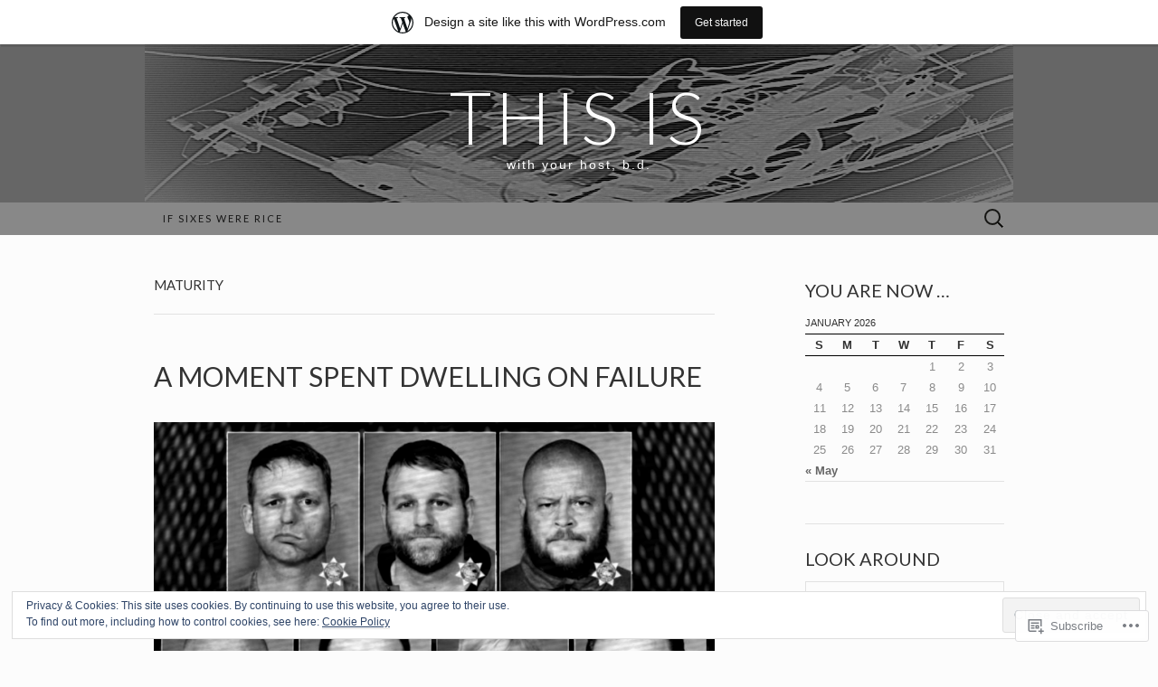

--- FILE ---
content_type: text/html; charset=UTF-8
request_url: https://bdthisis.wordpress.com/tag/maturity/
body_size: 30954
content:
<!DOCTYPE html>
<html lang="en">
<head>
	<meta charset="UTF-8">
	<meta name="viewport" content="width=device-width">
	<title>maturity | This Is</title>
	<link rel="profile" href="http://gmpg.org/xfn/11">
	<link rel="pingback" href="https://bdthisis.wordpress.com/xmlrpc.php">
	<!--[if lt IE 9]>
		<script src="https://s0.wp.com/wp-content/themes/pub/suits/js/html5.js?m=1389124717i" type="text/javascript"></script>
	<![endif]-->
	<meta name='robots' content='max-image-preview:large' />
<link rel='dns-prefetch' href='//s0.wp.com' />
<link rel='dns-prefetch' href='//fonts-api.wp.com' />
<link rel='dns-prefetch' href='//af.pubmine.com' />
<link rel="alternate" type="application/rss+xml" title="This Is &raquo; Feed" href="https://bdthisis.wordpress.com/feed/" />
<link rel="alternate" type="application/rss+xml" title="This Is &raquo; Comments Feed" href="https://bdthisis.wordpress.com/comments/feed/" />
<link rel="alternate" type="application/rss+xml" title="This Is &raquo; maturity Tag Feed" href="https://bdthisis.wordpress.com/tag/maturity/feed/" />
	<script type="text/javascript">
		/* <![CDATA[ */
		function addLoadEvent(func) {
			var oldonload = window.onload;
			if (typeof window.onload != 'function') {
				window.onload = func;
			} else {
				window.onload = function () {
					oldonload();
					func();
				}
			}
		}
		/* ]]> */
	</script>
	<link crossorigin='anonymous' rel='stylesheet' id='all-css-0-1' href='/_static/??/wp-content/mu-plugins/widgets/eu-cookie-law/templates/style.css,/wp-content/blog-plugins/marketing-bar/css/marketing-bar.css?m=1761640963j&cssminify=yes' type='text/css' media='all' />
<style id='wp-emoji-styles-inline-css'>

	img.wp-smiley, img.emoji {
		display: inline !important;
		border: none !important;
		box-shadow: none !important;
		height: 1em !important;
		width: 1em !important;
		margin: 0 0.07em !important;
		vertical-align: -0.1em !important;
		background: none !important;
		padding: 0 !important;
	}
/*# sourceURL=wp-emoji-styles-inline-css */
</style>
<link crossorigin='anonymous' rel='stylesheet' id='all-css-2-1' href='/wp-content/plugins/gutenberg-core/v22.4.0/build/styles/block-library/style.min.css?m=1768935615i&cssminify=yes' type='text/css' media='all' />
<style id='wp-block-library-inline-css'>
.has-text-align-justify {
	text-align:justify;
}
.has-text-align-justify{text-align:justify;}

/*# sourceURL=wp-block-library-inline-css */
</style><style id='global-styles-inline-css'>
:root{--wp--preset--aspect-ratio--square: 1;--wp--preset--aspect-ratio--4-3: 4/3;--wp--preset--aspect-ratio--3-4: 3/4;--wp--preset--aspect-ratio--3-2: 3/2;--wp--preset--aspect-ratio--2-3: 2/3;--wp--preset--aspect-ratio--16-9: 16/9;--wp--preset--aspect-ratio--9-16: 9/16;--wp--preset--color--black: #000000;--wp--preset--color--cyan-bluish-gray: #abb8c3;--wp--preset--color--white: #ffffff;--wp--preset--color--pale-pink: #f78da7;--wp--preset--color--vivid-red: #cf2e2e;--wp--preset--color--luminous-vivid-orange: #ff6900;--wp--preset--color--luminous-vivid-amber: #fcb900;--wp--preset--color--light-green-cyan: #7bdcb5;--wp--preset--color--vivid-green-cyan: #00d084;--wp--preset--color--pale-cyan-blue: #8ed1fc;--wp--preset--color--vivid-cyan-blue: #0693e3;--wp--preset--color--vivid-purple: #9b51e0;--wp--preset--gradient--vivid-cyan-blue-to-vivid-purple: linear-gradient(135deg,rgb(6,147,227) 0%,rgb(155,81,224) 100%);--wp--preset--gradient--light-green-cyan-to-vivid-green-cyan: linear-gradient(135deg,rgb(122,220,180) 0%,rgb(0,208,130) 100%);--wp--preset--gradient--luminous-vivid-amber-to-luminous-vivid-orange: linear-gradient(135deg,rgb(252,185,0) 0%,rgb(255,105,0) 100%);--wp--preset--gradient--luminous-vivid-orange-to-vivid-red: linear-gradient(135deg,rgb(255,105,0) 0%,rgb(207,46,46) 100%);--wp--preset--gradient--very-light-gray-to-cyan-bluish-gray: linear-gradient(135deg,rgb(238,238,238) 0%,rgb(169,184,195) 100%);--wp--preset--gradient--cool-to-warm-spectrum: linear-gradient(135deg,rgb(74,234,220) 0%,rgb(151,120,209) 20%,rgb(207,42,186) 40%,rgb(238,44,130) 60%,rgb(251,105,98) 80%,rgb(254,248,76) 100%);--wp--preset--gradient--blush-light-purple: linear-gradient(135deg,rgb(255,206,236) 0%,rgb(152,150,240) 100%);--wp--preset--gradient--blush-bordeaux: linear-gradient(135deg,rgb(254,205,165) 0%,rgb(254,45,45) 50%,rgb(107,0,62) 100%);--wp--preset--gradient--luminous-dusk: linear-gradient(135deg,rgb(255,203,112) 0%,rgb(199,81,192) 50%,rgb(65,88,208) 100%);--wp--preset--gradient--pale-ocean: linear-gradient(135deg,rgb(255,245,203) 0%,rgb(182,227,212) 50%,rgb(51,167,181) 100%);--wp--preset--gradient--electric-grass: linear-gradient(135deg,rgb(202,248,128) 0%,rgb(113,206,126) 100%);--wp--preset--gradient--midnight: linear-gradient(135deg,rgb(2,3,129) 0%,rgb(40,116,252) 100%);--wp--preset--font-size--small: 13px;--wp--preset--font-size--medium: 20px;--wp--preset--font-size--large: 36px;--wp--preset--font-size--x-large: 42px;--wp--preset--font-family--albert-sans: 'Albert Sans', sans-serif;--wp--preset--font-family--alegreya: Alegreya, serif;--wp--preset--font-family--arvo: Arvo, serif;--wp--preset--font-family--bodoni-moda: 'Bodoni Moda', serif;--wp--preset--font-family--bricolage-grotesque: 'Bricolage Grotesque', sans-serif;--wp--preset--font-family--cabin: Cabin, sans-serif;--wp--preset--font-family--chivo: Chivo, sans-serif;--wp--preset--font-family--commissioner: Commissioner, sans-serif;--wp--preset--font-family--cormorant: Cormorant, serif;--wp--preset--font-family--courier-prime: 'Courier Prime', monospace;--wp--preset--font-family--crimson-pro: 'Crimson Pro', serif;--wp--preset--font-family--dm-mono: 'DM Mono', monospace;--wp--preset--font-family--dm-sans: 'DM Sans', sans-serif;--wp--preset--font-family--dm-serif-display: 'DM Serif Display', serif;--wp--preset--font-family--domine: Domine, serif;--wp--preset--font-family--eb-garamond: 'EB Garamond', serif;--wp--preset--font-family--epilogue: Epilogue, sans-serif;--wp--preset--font-family--fahkwang: Fahkwang, sans-serif;--wp--preset--font-family--figtree: Figtree, sans-serif;--wp--preset--font-family--fira-sans: 'Fira Sans', sans-serif;--wp--preset--font-family--fjalla-one: 'Fjalla One', sans-serif;--wp--preset--font-family--fraunces: Fraunces, serif;--wp--preset--font-family--gabarito: Gabarito, system-ui;--wp--preset--font-family--ibm-plex-mono: 'IBM Plex Mono', monospace;--wp--preset--font-family--ibm-plex-sans: 'IBM Plex Sans', sans-serif;--wp--preset--font-family--ibarra-real-nova: 'Ibarra Real Nova', serif;--wp--preset--font-family--instrument-serif: 'Instrument Serif', serif;--wp--preset--font-family--inter: Inter, sans-serif;--wp--preset--font-family--josefin-sans: 'Josefin Sans', sans-serif;--wp--preset--font-family--jost: Jost, sans-serif;--wp--preset--font-family--libre-baskerville: 'Libre Baskerville', serif;--wp--preset--font-family--libre-franklin: 'Libre Franklin', sans-serif;--wp--preset--font-family--literata: Literata, serif;--wp--preset--font-family--lora: Lora, serif;--wp--preset--font-family--merriweather: Merriweather, serif;--wp--preset--font-family--montserrat: Montserrat, sans-serif;--wp--preset--font-family--newsreader: Newsreader, serif;--wp--preset--font-family--noto-sans-mono: 'Noto Sans Mono', sans-serif;--wp--preset--font-family--nunito: Nunito, sans-serif;--wp--preset--font-family--open-sans: 'Open Sans', sans-serif;--wp--preset--font-family--overpass: Overpass, sans-serif;--wp--preset--font-family--pt-serif: 'PT Serif', serif;--wp--preset--font-family--petrona: Petrona, serif;--wp--preset--font-family--piazzolla: Piazzolla, serif;--wp--preset--font-family--playfair-display: 'Playfair Display', serif;--wp--preset--font-family--plus-jakarta-sans: 'Plus Jakarta Sans', sans-serif;--wp--preset--font-family--poppins: Poppins, sans-serif;--wp--preset--font-family--raleway: Raleway, sans-serif;--wp--preset--font-family--roboto: Roboto, sans-serif;--wp--preset--font-family--roboto-slab: 'Roboto Slab', serif;--wp--preset--font-family--rubik: Rubik, sans-serif;--wp--preset--font-family--rufina: Rufina, serif;--wp--preset--font-family--sora: Sora, sans-serif;--wp--preset--font-family--source-sans-3: 'Source Sans 3', sans-serif;--wp--preset--font-family--source-serif-4: 'Source Serif 4', serif;--wp--preset--font-family--space-mono: 'Space Mono', monospace;--wp--preset--font-family--syne: Syne, sans-serif;--wp--preset--font-family--texturina: Texturina, serif;--wp--preset--font-family--urbanist: Urbanist, sans-serif;--wp--preset--font-family--work-sans: 'Work Sans', sans-serif;--wp--preset--spacing--20: 0.44rem;--wp--preset--spacing--30: 0.67rem;--wp--preset--spacing--40: 1rem;--wp--preset--spacing--50: 1.5rem;--wp--preset--spacing--60: 2.25rem;--wp--preset--spacing--70: 3.38rem;--wp--preset--spacing--80: 5.06rem;--wp--preset--shadow--natural: 6px 6px 9px rgba(0, 0, 0, 0.2);--wp--preset--shadow--deep: 12px 12px 50px rgba(0, 0, 0, 0.4);--wp--preset--shadow--sharp: 6px 6px 0px rgba(0, 0, 0, 0.2);--wp--preset--shadow--outlined: 6px 6px 0px -3px rgb(255, 255, 255), 6px 6px rgb(0, 0, 0);--wp--preset--shadow--crisp: 6px 6px 0px rgb(0, 0, 0);}:where(body) { margin: 0; }:where(.is-layout-flex){gap: 0.5em;}:where(.is-layout-grid){gap: 0.5em;}body .is-layout-flex{display: flex;}.is-layout-flex{flex-wrap: wrap;align-items: center;}.is-layout-flex > :is(*, div){margin: 0;}body .is-layout-grid{display: grid;}.is-layout-grid > :is(*, div){margin: 0;}body{padding-top: 0px;padding-right: 0px;padding-bottom: 0px;padding-left: 0px;}:root :where(.wp-element-button, .wp-block-button__link){background-color: #32373c;border-width: 0;color: #fff;font-family: inherit;font-size: inherit;font-style: inherit;font-weight: inherit;letter-spacing: inherit;line-height: inherit;padding-top: calc(0.667em + 2px);padding-right: calc(1.333em + 2px);padding-bottom: calc(0.667em + 2px);padding-left: calc(1.333em + 2px);text-decoration: none;text-transform: inherit;}.has-black-color{color: var(--wp--preset--color--black) !important;}.has-cyan-bluish-gray-color{color: var(--wp--preset--color--cyan-bluish-gray) !important;}.has-white-color{color: var(--wp--preset--color--white) !important;}.has-pale-pink-color{color: var(--wp--preset--color--pale-pink) !important;}.has-vivid-red-color{color: var(--wp--preset--color--vivid-red) !important;}.has-luminous-vivid-orange-color{color: var(--wp--preset--color--luminous-vivid-orange) !important;}.has-luminous-vivid-amber-color{color: var(--wp--preset--color--luminous-vivid-amber) !important;}.has-light-green-cyan-color{color: var(--wp--preset--color--light-green-cyan) !important;}.has-vivid-green-cyan-color{color: var(--wp--preset--color--vivid-green-cyan) !important;}.has-pale-cyan-blue-color{color: var(--wp--preset--color--pale-cyan-blue) !important;}.has-vivid-cyan-blue-color{color: var(--wp--preset--color--vivid-cyan-blue) !important;}.has-vivid-purple-color{color: var(--wp--preset--color--vivid-purple) !important;}.has-black-background-color{background-color: var(--wp--preset--color--black) !important;}.has-cyan-bluish-gray-background-color{background-color: var(--wp--preset--color--cyan-bluish-gray) !important;}.has-white-background-color{background-color: var(--wp--preset--color--white) !important;}.has-pale-pink-background-color{background-color: var(--wp--preset--color--pale-pink) !important;}.has-vivid-red-background-color{background-color: var(--wp--preset--color--vivid-red) !important;}.has-luminous-vivid-orange-background-color{background-color: var(--wp--preset--color--luminous-vivid-orange) !important;}.has-luminous-vivid-amber-background-color{background-color: var(--wp--preset--color--luminous-vivid-amber) !important;}.has-light-green-cyan-background-color{background-color: var(--wp--preset--color--light-green-cyan) !important;}.has-vivid-green-cyan-background-color{background-color: var(--wp--preset--color--vivid-green-cyan) !important;}.has-pale-cyan-blue-background-color{background-color: var(--wp--preset--color--pale-cyan-blue) !important;}.has-vivid-cyan-blue-background-color{background-color: var(--wp--preset--color--vivid-cyan-blue) !important;}.has-vivid-purple-background-color{background-color: var(--wp--preset--color--vivid-purple) !important;}.has-black-border-color{border-color: var(--wp--preset--color--black) !important;}.has-cyan-bluish-gray-border-color{border-color: var(--wp--preset--color--cyan-bluish-gray) !important;}.has-white-border-color{border-color: var(--wp--preset--color--white) !important;}.has-pale-pink-border-color{border-color: var(--wp--preset--color--pale-pink) !important;}.has-vivid-red-border-color{border-color: var(--wp--preset--color--vivid-red) !important;}.has-luminous-vivid-orange-border-color{border-color: var(--wp--preset--color--luminous-vivid-orange) !important;}.has-luminous-vivid-amber-border-color{border-color: var(--wp--preset--color--luminous-vivid-amber) !important;}.has-light-green-cyan-border-color{border-color: var(--wp--preset--color--light-green-cyan) !important;}.has-vivid-green-cyan-border-color{border-color: var(--wp--preset--color--vivid-green-cyan) !important;}.has-pale-cyan-blue-border-color{border-color: var(--wp--preset--color--pale-cyan-blue) !important;}.has-vivid-cyan-blue-border-color{border-color: var(--wp--preset--color--vivid-cyan-blue) !important;}.has-vivid-purple-border-color{border-color: var(--wp--preset--color--vivid-purple) !important;}.has-vivid-cyan-blue-to-vivid-purple-gradient-background{background: var(--wp--preset--gradient--vivid-cyan-blue-to-vivid-purple) !important;}.has-light-green-cyan-to-vivid-green-cyan-gradient-background{background: var(--wp--preset--gradient--light-green-cyan-to-vivid-green-cyan) !important;}.has-luminous-vivid-amber-to-luminous-vivid-orange-gradient-background{background: var(--wp--preset--gradient--luminous-vivid-amber-to-luminous-vivid-orange) !important;}.has-luminous-vivid-orange-to-vivid-red-gradient-background{background: var(--wp--preset--gradient--luminous-vivid-orange-to-vivid-red) !important;}.has-very-light-gray-to-cyan-bluish-gray-gradient-background{background: var(--wp--preset--gradient--very-light-gray-to-cyan-bluish-gray) !important;}.has-cool-to-warm-spectrum-gradient-background{background: var(--wp--preset--gradient--cool-to-warm-spectrum) !important;}.has-blush-light-purple-gradient-background{background: var(--wp--preset--gradient--blush-light-purple) !important;}.has-blush-bordeaux-gradient-background{background: var(--wp--preset--gradient--blush-bordeaux) !important;}.has-luminous-dusk-gradient-background{background: var(--wp--preset--gradient--luminous-dusk) !important;}.has-pale-ocean-gradient-background{background: var(--wp--preset--gradient--pale-ocean) !important;}.has-electric-grass-gradient-background{background: var(--wp--preset--gradient--electric-grass) !important;}.has-midnight-gradient-background{background: var(--wp--preset--gradient--midnight) !important;}.has-small-font-size{font-size: var(--wp--preset--font-size--small) !important;}.has-medium-font-size{font-size: var(--wp--preset--font-size--medium) !important;}.has-large-font-size{font-size: var(--wp--preset--font-size--large) !important;}.has-x-large-font-size{font-size: var(--wp--preset--font-size--x-large) !important;}.has-albert-sans-font-family{font-family: var(--wp--preset--font-family--albert-sans) !important;}.has-alegreya-font-family{font-family: var(--wp--preset--font-family--alegreya) !important;}.has-arvo-font-family{font-family: var(--wp--preset--font-family--arvo) !important;}.has-bodoni-moda-font-family{font-family: var(--wp--preset--font-family--bodoni-moda) !important;}.has-bricolage-grotesque-font-family{font-family: var(--wp--preset--font-family--bricolage-grotesque) !important;}.has-cabin-font-family{font-family: var(--wp--preset--font-family--cabin) !important;}.has-chivo-font-family{font-family: var(--wp--preset--font-family--chivo) !important;}.has-commissioner-font-family{font-family: var(--wp--preset--font-family--commissioner) !important;}.has-cormorant-font-family{font-family: var(--wp--preset--font-family--cormorant) !important;}.has-courier-prime-font-family{font-family: var(--wp--preset--font-family--courier-prime) !important;}.has-crimson-pro-font-family{font-family: var(--wp--preset--font-family--crimson-pro) !important;}.has-dm-mono-font-family{font-family: var(--wp--preset--font-family--dm-mono) !important;}.has-dm-sans-font-family{font-family: var(--wp--preset--font-family--dm-sans) !important;}.has-dm-serif-display-font-family{font-family: var(--wp--preset--font-family--dm-serif-display) !important;}.has-domine-font-family{font-family: var(--wp--preset--font-family--domine) !important;}.has-eb-garamond-font-family{font-family: var(--wp--preset--font-family--eb-garamond) !important;}.has-epilogue-font-family{font-family: var(--wp--preset--font-family--epilogue) !important;}.has-fahkwang-font-family{font-family: var(--wp--preset--font-family--fahkwang) !important;}.has-figtree-font-family{font-family: var(--wp--preset--font-family--figtree) !important;}.has-fira-sans-font-family{font-family: var(--wp--preset--font-family--fira-sans) !important;}.has-fjalla-one-font-family{font-family: var(--wp--preset--font-family--fjalla-one) !important;}.has-fraunces-font-family{font-family: var(--wp--preset--font-family--fraunces) !important;}.has-gabarito-font-family{font-family: var(--wp--preset--font-family--gabarito) !important;}.has-ibm-plex-mono-font-family{font-family: var(--wp--preset--font-family--ibm-plex-mono) !important;}.has-ibm-plex-sans-font-family{font-family: var(--wp--preset--font-family--ibm-plex-sans) !important;}.has-ibarra-real-nova-font-family{font-family: var(--wp--preset--font-family--ibarra-real-nova) !important;}.has-instrument-serif-font-family{font-family: var(--wp--preset--font-family--instrument-serif) !important;}.has-inter-font-family{font-family: var(--wp--preset--font-family--inter) !important;}.has-josefin-sans-font-family{font-family: var(--wp--preset--font-family--josefin-sans) !important;}.has-jost-font-family{font-family: var(--wp--preset--font-family--jost) !important;}.has-libre-baskerville-font-family{font-family: var(--wp--preset--font-family--libre-baskerville) !important;}.has-libre-franklin-font-family{font-family: var(--wp--preset--font-family--libre-franklin) !important;}.has-literata-font-family{font-family: var(--wp--preset--font-family--literata) !important;}.has-lora-font-family{font-family: var(--wp--preset--font-family--lora) !important;}.has-merriweather-font-family{font-family: var(--wp--preset--font-family--merriweather) !important;}.has-montserrat-font-family{font-family: var(--wp--preset--font-family--montserrat) !important;}.has-newsreader-font-family{font-family: var(--wp--preset--font-family--newsreader) !important;}.has-noto-sans-mono-font-family{font-family: var(--wp--preset--font-family--noto-sans-mono) !important;}.has-nunito-font-family{font-family: var(--wp--preset--font-family--nunito) !important;}.has-open-sans-font-family{font-family: var(--wp--preset--font-family--open-sans) !important;}.has-overpass-font-family{font-family: var(--wp--preset--font-family--overpass) !important;}.has-pt-serif-font-family{font-family: var(--wp--preset--font-family--pt-serif) !important;}.has-petrona-font-family{font-family: var(--wp--preset--font-family--petrona) !important;}.has-piazzolla-font-family{font-family: var(--wp--preset--font-family--piazzolla) !important;}.has-playfair-display-font-family{font-family: var(--wp--preset--font-family--playfair-display) !important;}.has-plus-jakarta-sans-font-family{font-family: var(--wp--preset--font-family--plus-jakarta-sans) !important;}.has-poppins-font-family{font-family: var(--wp--preset--font-family--poppins) !important;}.has-raleway-font-family{font-family: var(--wp--preset--font-family--raleway) !important;}.has-roboto-font-family{font-family: var(--wp--preset--font-family--roboto) !important;}.has-roboto-slab-font-family{font-family: var(--wp--preset--font-family--roboto-slab) !important;}.has-rubik-font-family{font-family: var(--wp--preset--font-family--rubik) !important;}.has-rufina-font-family{font-family: var(--wp--preset--font-family--rufina) !important;}.has-sora-font-family{font-family: var(--wp--preset--font-family--sora) !important;}.has-source-sans-3-font-family{font-family: var(--wp--preset--font-family--source-sans-3) !important;}.has-source-serif-4-font-family{font-family: var(--wp--preset--font-family--source-serif-4) !important;}.has-space-mono-font-family{font-family: var(--wp--preset--font-family--space-mono) !important;}.has-syne-font-family{font-family: var(--wp--preset--font-family--syne) !important;}.has-texturina-font-family{font-family: var(--wp--preset--font-family--texturina) !important;}.has-urbanist-font-family{font-family: var(--wp--preset--font-family--urbanist) !important;}.has-work-sans-font-family{font-family: var(--wp--preset--font-family--work-sans) !important;}
/*# sourceURL=global-styles-inline-css */
</style>

<style id='classic-theme-styles-inline-css'>
.wp-block-button__link{background-color:#32373c;border-radius:9999px;box-shadow:none;color:#fff;font-size:1.125em;padding:calc(.667em + 2px) calc(1.333em + 2px);text-decoration:none}.wp-block-file__button{background:#32373c;color:#fff}.wp-block-accordion-heading{margin:0}.wp-block-accordion-heading__toggle{background-color:inherit!important;color:inherit!important}.wp-block-accordion-heading__toggle:not(:focus-visible){outline:none}.wp-block-accordion-heading__toggle:focus,.wp-block-accordion-heading__toggle:hover{background-color:inherit!important;border:none;box-shadow:none;color:inherit;padding:var(--wp--preset--spacing--20,1em) 0;text-decoration:none}.wp-block-accordion-heading__toggle:focus-visible{outline:auto;outline-offset:0}
/*# sourceURL=/wp-content/plugins/gutenberg-core/v22.4.0/build/styles/block-library/classic.min.css */
</style>
<link crossorigin='anonymous' rel='stylesheet' id='all-css-4-1' href='/_static/??-eJx9jEEOAiEQBD/kQECjeDC+ZWEnijIwYWA3/l72op689KFTVXplCCU3zE1z6reYRYfiUwlP0VYZpwxIJE4IFRd10HOU9iFA2iuhCiI7/ROiDt9WxfETT20jCOc4YUIa2D9t5eGA91xRBMZS7ATtPkTZvCtdzNEZt7f2fHq8Afl7R7w=&cssminify=yes' type='text/css' media='all' />
<link rel='stylesheet' id='suits-font-css' href='https://fonts-api.wp.com/css?family=Lato%3A100%2C300%2C400%26subset%3Dlatin%2Clatin-ext' media='all' />
<link crossorigin='anonymous' rel='stylesheet' id='all-css-6-1' href='/_static/??-eJx9i0EKgzAQAD/UdJEEiwfpW0xY05RNNrgbir83venF2wzMwK+awEWxKOgHMwrU5kFaUgHRnfAZRB5wynIzlVpMRWBDTxw7RujVSe+miGyIw6KJy0XMSkva/us7z8PLDeNkrbPfAw6OPHc=&cssminify=yes' type='text/css' media='all' />
<link crossorigin='anonymous' rel='stylesheet' id='print-css-7-1' href='/wp-content/mu-plugins/global-print/global-print.css?m=1465851035i&cssminify=yes' type='text/css' media='print' />
<style id='jetpack-global-styles-frontend-style-inline-css'>
:root { --font-headings: unset; --font-base: unset; --font-headings-default: -apple-system,BlinkMacSystemFont,"Segoe UI",Roboto,Oxygen-Sans,Ubuntu,Cantarell,"Helvetica Neue",sans-serif; --font-base-default: -apple-system,BlinkMacSystemFont,"Segoe UI",Roboto,Oxygen-Sans,Ubuntu,Cantarell,"Helvetica Neue",sans-serif;}
/*# sourceURL=jetpack-global-styles-frontend-style-inline-css */
</style>
<link crossorigin='anonymous' rel='stylesheet' id='all-css-10-1' href='/wp-content/themes/h4/global.css?m=1420737423i&cssminify=yes' type='text/css' media='all' />
<script type="text/javascript" id="wpcom-actionbar-placeholder-js-extra">
/* <![CDATA[ */
var actionbardata = {"siteID":"13410476","postID":"0","siteURL":"https://bdthisis.wordpress.com","xhrURL":"https://bdthisis.wordpress.com/wp-admin/admin-ajax.php","nonce":"683dbee943","isLoggedIn":"","statusMessage":"","subsEmailDefault":"instantly","proxyScriptUrl":"https://s0.wp.com/wp-content/js/wpcom-proxy-request.js?m=1513050504i&amp;ver=20211021","i18n":{"followedText":"New posts from this site will now appear in your \u003Ca href=\"https://wordpress.com/reader\"\u003EReader\u003C/a\u003E","foldBar":"Collapse this bar","unfoldBar":"Expand this bar","shortLinkCopied":"Shortlink copied to clipboard."}};
//# sourceURL=wpcom-actionbar-placeholder-js-extra
/* ]]> */
</script>
<script type="text/javascript" id="jetpack-mu-wpcom-settings-js-before">
/* <![CDATA[ */
var JETPACK_MU_WPCOM_SETTINGS = {"assetsUrl":"https://s0.wp.com/wp-content/mu-plugins/jetpack-mu-wpcom-plugin/moon/jetpack_vendor/automattic/jetpack-mu-wpcom/src/build/"};
//# sourceURL=jetpack-mu-wpcom-settings-js-before
/* ]]> */
</script>
<script crossorigin='anonymous' type='text/javascript'  src='/_static/??-eJyFjcsOwiAQRX/I6dSa+lgYvwWBEAgMOAPW/n3bqIk7V2dxT87FqYDOVC1VDIIcKxTOr7kLssN186RjM1a2MTya5fmDLnn6K0HyjlW1v/L37R6zgxKb8yQ4ZTbKCOioRN4hnQo+hw1AmcCZwmvilq7709CPh/54voQFmNpFWg=='></script>
<script type="text/javascript" id="rlt-proxy-js-after">
/* <![CDATA[ */
	rltInitialize( {"token":null,"iframeOrigins":["https:\/\/widgets.wp.com"]} );
//# sourceURL=rlt-proxy-js-after
/* ]]> */
</script>
<link rel="EditURI" type="application/rsd+xml" title="RSD" href="https://bdthisis.wordpress.com/xmlrpc.php?rsd" />
<meta name="generator" content="WordPress.com" />

<!-- Jetpack Open Graph Tags -->
<meta property="og:type" content="website" />
<meta property="og:title" content="maturity &#8211; This Is" />
<meta property="og:url" content="https://bdthisis.wordpress.com/tag/maturity/" />
<meta property="og:site_name" content="This Is" />
<meta property="og:image" content="https://s0.wp.com/i/blank.jpg?m=1383295312i" />
<meta property="og:image:width" content="200" />
<meta property="og:image:height" content="200" />
<meta property="og:image:alt" content="" />
<meta property="og:locale" content="en_US" />
<meta property="fb:app_id" content="249643311490" />

<!-- End Jetpack Open Graph Tags -->
<link rel="shortcut icon" type="image/x-icon" href="https://s0.wp.com/i/favicon.ico?m=1713425267i" sizes="16x16 24x24 32x32 48x48" />
<link rel="icon" type="image/x-icon" href="https://s0.wp.com/i/favicon.ico?m=1713425267i" sizes="16x16 24x24 32x32 48x48" />
<link rel="apple-touch-icon" href="https://s0.wp.com/i/webclip.png?m=1713868326i" />
<link rel='openid.server' href='https://bdthisis.wordpress.com/?openidserver=1' />
<link rel='openid.delegate' href='https://bdthisis.wordpress.com/' />
<link rel="search" type="application/opensearchdescription+xml" href="https://bdthisis.wordpress.com/osd.xml" title="This Is" />
<link rel="search" type="application/opensearchdescription+xml" href="https://s1.wp.com/opensearch.xml" title="WordPress.com" />
<meta name="theme-color" content="#fcfcfc" />
		<style type="text/css">
			.recentcomments a {
				display: inline !important;
				padding: 0 !important;
				margin: 0 !important;
			}

			table.recentcommentsavatartop img.avatar, table.recentcommentsavatarend img.avatar {
				border: 0px;
				margin: 0;
			}

			table.recentcommentsavatartop a, table.recentcommentsavatarend a {
				border: 0px !important;
				background-color: transparent !important;
			}

			td.recentcommentsavatarend, td.recentcommentsavatartop {
				padding: 0px 0px 1px 0px;
				margin: 0px;
			}

			td.recentcommentstextend {
				border: none !important;
				padding: 0px 0px 2px 10px;
			}

			.rtl td.recentcommentstextend {
				padding: 0px 10px 2px 0px;
			}

			td.recentcommentstexttop {
				border: none;
				padding: 0px 0px 0px 10px;
			}

			.rtl td.recentcommentstexttop {
				padding: 0px 10px 0px 0px;
			}
		</style>
		<meta name="description" content="Posts about maturity written by bd" />
	<style type="text/css" id="suits-header-css">
			.site-header {
			background: #000 url(https://bdthisis.wordpress.com/wp-content/uploads/2017/04/bd-2017-bdti-banner.png) no-repeat scroll top;
		}
		</style>
	<style type="text/css" id="custom-background-css">
body.custom-background { background-color: #fcfcfc; }
</style>
	<script type="text/javascript">
/* <![CDATA[ */
var wa_client = {}; wa_client.cmd = []; wa_client.config = { 'blog_id': 13410476, 'blog_language': 'en', 'is_wordads': false, 'hosting_type': 0, 'afp_account_id': 'pub-5299425551177367', 'afp_host_id': 5038568878849053, 'theme': 'pub/suits', '_': { 'title': 'Advertisement', 'privacy_settings': 'Privacy Settings' }, 'formats': [ 'belowpost', 'bottom_sticky', 'sidebar_sticky_right', 'sidebar', 'gutenberg_rectangle', 'gutenberg_leaderboard', 'gutenberg_mobile_leaderboard', 'gutenberg_skyscraper' ] };
/* ]]> */
</script>
		<script type="text/javascript">

			window.doNotSellCallback = function() {

				var linkElements = [
					'a[href="https://wordpress.com/?ref=footer_blog"]',
					'a[href="https://wordpress.com/?ref=footer_website"]',
					'a[href="https://wordpress.com/?ref=vertical_footer"]',
					'a[href^="https://wordpress.com/?ref=footer_segment_"]',
				].join(',');

				var dnsLink = document.createElement( 'a' );
				dnsLink.href = 'https://wordpress.com/advertising-program-optout/';
				dnsLink.classList.add( 'do-not-sell-link' );
				dnsLink.rel = 'nofollow';
				dnsLink.style.marginLeft = '0.5em';
				dnsLink.textContent = 'Do Not Sell or Share My Personal Information';

				var creditLinks = document.querySelectorAll( linkElements );

				if ( 0 === creditLinks.length ) {
					return false;
				}

				Array.prototype.forEach.call( creditLinks, function( el ) {
					el.insertAdjacentElement( 'afterend', dnsLink );
				});

				return true;
			};

		</script>
		<style type="text/css" id="custom-colors-css">.site-header h1.site-title { color: #FFFFFF;}
.site-header h2.site-description { color: #FFFFFF;}
.site-info { color: #FFFFFF;}
.site-info { color: #000000;}
a:hover { color: #333333;}
.entry-content a, .comment-content a, .page-content a { color: #333333;}
.entry-meta a:hover { color: #333333;}
.nav-menu li a { color: #161616;}
.nav-menu li:hover > a, .nav-menu li a:hover { color: #000000;}
.nav-menu .current_page_item > a, .nav-menu .current_page_ancestor > a, .nav-menu .current-menu-item > a, .nav-menu .current-menu-ancestor > a { color: #000000;}
.nav-menu li:hover { background-color: #404040;}
body { background-color: #fcfcfc;}
.site-header { background-color: #666666;}
#navbar { background-color: #888888;}
.site-info-container { background-color: #888888;}
.nav-menu li:hover > a, .nav-menu li a:hover { background-color: #888888;}
.nav-menu li:hover > a, .nav-menu li a:hover { background-color: rgba( 136, 136, 136, 0.8 );}
ul.nav-menu ul a:hover, .nav-menu ul ul a:hover { background-color: #888888;}
.nav-menu .current_page_item > a, .nav-menu .current_page_ancestor > a, .nav-menu .current-menu-item > a, .nav-menu .current-menu-ancestor > a { background-color: #888888;}
.nav-menu .sub-menu, .nav-menu .children { background-color: #6D6D6D;}
a { color: #666666;}
.entry-content a, .comment-content a, .page-content a { color: #666666;}
.entry-meta a { color: #666666;}
body, h1, h2, h3, h4, h5, h6 { color: #333333;}
h1, h2, h3, h4, h5, h6 { color: #333333;}
.entry-meta { color: #333333;}
input { color: #333333;}
textarea { color: #333333;}
</style>
<script type="text/javascript">
	window.google_analytics_uacct = "UA-52447-2";
</script>

<script type="text/javascript">
	var _gaq = _gaq || [];
	_gaq.push(['_setAccount', 'UA-52447-2']);
	_gaq.push(['_gat._anonymizeIp']);
	_gaq.push(['_setDomainName', 'wordpress.com']);
	_gaq.push(['_initData']);
	_gaq.push(['_trackPageview']);

	(function() {
		var ga = document.createElement('script'); ga.type = 'text/javascript'; ga.async = true;
		ga.src = ('https:' == document.location.protocol ? 'https://ssl' : 'http://www') + '.google-analytics.com/ga.js';
		(document.getElementsByTagName('head')[0] || document.getElementsByTagName('body')[0]).appendChild(ga);
	})();
</script>
<link crossorigin='anonymous' rel='stylesheet' id='all-css-0-3' href='/_static/??-eJyNjMEKgzAQBX9Ifdha9CJ+StF1KdFkN7gJ+X0RbM89zjAMSqxJJbEkhFxHnz9ODBunONN+M4Kq4O2EsHil3WDFRT4aMqvw/yHomj0baD40G/tf9BXXcApj27+ej6Hr2247ASkBO20=&cssminify=yes' type='text/css' media='all' />
</head>

<body class="archive tag tag-maturity tag-97608 custom-background wp-theme-pubsuits customizer-styles-applied single-author three-footer-sidebars jetpack-reblog-enabled has-marketing-bar has-marketing-bar-theme-suits">
	<div id="page" class="hfeed site">

		<header id="masthead" class="site-header" role="banner">
			
			<a class="home-link" href="https://bdthisis.wordpress.com/" title="This Is" rel="home">
				<h1 class="site-title">This Is</h1>
				<h2 class="site-description">with your host, b.d.</h2>
			</a><!-- #navbar .header-navigation -->

			<div id="navbar" class="header-navigation">

				<nav id="site-navigation" class="navigation main-navigation" role="navigation">
					<h3 class="menu-toggle">Menu</h3>
					<div class="nav-menu"><ul>
<li class="page_item page-item-2"><a href="https://bdthisis.wordpress.com/about/">If Sixes Were&nbsp;Rice</a></li>
</ul></div>
					<form role="search" method="get" class="search-form" action="https://bdthisis.wordpress.com/">
				<label>
					<span class="screen-reader-text">Search for:</span>
					<input type="search" class="search-field" placeholder="Search &hellip;" value="" name="s" />
				</label>
				<input type="submit" class="search-submit" value="Search" />
			</form>				</nav><!-- #site-navigation .navigation .main-navigation -->

			</div><!-- #navbar .header-navigation -->

		</header><!-- #masthead .site-header -->

		<div id="main" class="site-main">

<div id="primary" class="content-area">
	<div id="content" class="site-content" role="main">

					<header class="archive-header">
				<h1 class="archive-title">
					maturity				</h1>
				
			</header><!-- .archive-header -->

			
<article id="post-8255" class="post-8255 post type-post status-publish format-standard hentry category-bigotry-2 category-christian-supremacism category-christianity category-conservative-politics category-conspiracy-theory category-crime category-culture category-family category-food category-government category-gunfirearm-culture category-history category-justice category-latter-day-saints category-law category-libertarian category-militia-culture category-people category-politics category-psychology category-religion category-religious-extremism category-strange category-stupid tag-adverse-possession tag-ammon-bundy tag-anna-brown tag-antisocial tag-antisocial-behavior tag-assistant-u-s-attorney tag-brian-cavalier tag-courtney-sherwood tag-decent-society tag-federal-land tag-geoffrey-barrow tag-immature tag-incompetent tag-insurrection tag-insurrectionist tag-intelligence tag-joseph-oshaughnessy tag-land-grab tag-land-seizure tag-lavoy-finicum-criminal tag-lavoy-finicum-insurgent tag-lavoy-finicum-unhealthy tag-malheur-national-wildlife-refuge tag-marcus-mumford tag-maturity tag-multnomah-county-sheriffs-office tag-non-compos-mentis tag-oregon tag-peter-santilli tag-pocket-constitution tag-portland tag-public-land tag-public-resources tag-reuters tag-ryan-bundy tag-ryan-payne tag-shawna-cox tag-snack-club-uprising tag-u-s-constitution tag-u-s-district-court tag-u-s-district-judge">

			<a href="https://bdthisis.wordpress.com/2016/09/13/a-moment-spent-dwelling-on-failure/" rel="bookmark">
	
			<header class="entry-header">

				
				<h1 class="entry-title">A Moment Spent Dwelling on&nbsp;Failure</h1>
			</header><!-- .entry-header -->

												</a>
								<div class="entry-content">
					<p><a href="http://reut.rs/2clWBXs" target="_blank"><img data-attachment-id="8254" data-permalink="https://bdthisis.wordpress.com/2016/09/13/a-moment-spent-dwelling-on-failure/mcso-20160127-malheurconspirators-detail-bw-bkg/" data-orig-file="https://bdthisis.wordpress.com/wp-content/uploads/2016/09/mcso-20160127-malheurconspirators-detail-bw-bkg.png" data-orig-size="750,475" data-comments-opened="1" data-image-meta="{&quot;aperture&quot;:&quot;0&quot;,&quot;credit&quot;:&quot;&quot;,&quot;camera&quot;:&quot;&quot;,&quot;caption&quot;:&quot;&quot;,&quot;created_timestamp&quot;:&quot;0&quot;,&quot;copyright&quot;:&quot;&quot;,&quot;focal_length&quot;:&quot;0&quot;,&quot;iso&quot;:&quot;0&quot;,&quot;shutter_speed&quot;:&quot;0&quot;,&quot;title&quot;:&quot;&quot;,&quot;orientation&quot;:&quot;0&quot;}" data-image-title="mcso-20160127-malheurconspirators-detail-bw-bkg" data-image-description="&lt;p style=&quot;font-family:monospace;&quot;&gt;&lt;strong&gt;Snack Club Failure:&lt;/strong&gt; Clockwise from top left: Ryan Bundy, Ammon Bundy, Brian Cavalier, Peter Santilli, Shawna Cox, Ryan Payne and Joseph O&amp;#8217;Shaughnessy, insurrectionists who participated in the forty-one day occupation at Malheur National Wildlife Refuge, in booking photos released 27 January 2016, by the Multnomah County Sheriff&amp;#8217;s Office.&lt;/p&gt;
" data-image-caption="" data-medium-file="https://bdthisis.wordpress.com/wp-content/uploads/2016/09/mcso-20160127-malheurconspirators-detail-bw-bkg.png?w=200" data-large-file="https://bdthisis.wordpress.com/wp-content/uploads/2016/09/mcso-20160127-malheurconspirators-detail-bw-bkg.png?w=620" src="https://bdthisis.wordpress.com/wp-content/uploads/2016/09/mcso-20160127-malheurconspirators-detail-bw-bkg.png?w=620&#038;h=393" alt="Clockwise from top left: Ryan Bundy, Ammon Bundy, Brian Cavalier, Peter Santilli, Shawna Cox, Ryan Payne and Joseph O&#039;Shaughnessy, insurrectionists who participated in the 41-day takeover of the Malheur National Wildlife Refuge, in booking photos released 27 January 2016, by the Multnomah County Sheriff&#039;s Office." width="620" height="393" class="aligncenter size-full wp-image-8254" srcset="https://bdthisis.wordpress.com/wp-content/uploads/2016/09/mcso-20160127-malheurconspirators-detail-bw-bkg.png?w=620&amp;h=393 620w, https://bdthisis.wordpress.com/wp-content/uploads/2016/09/mcso-20160127-malheurconspirators-detail-bw-bkg.png?w=150&amp;h=95 150w, https://bdthisis.wordpress.com/wp-content/uploads/2016/09/mcso-20160127-malheurconspirators-detail-bw-bkg.png?w=200&amp;h=127 200w, https://bdthisis.wordpress.com/wp-content/uploads/2016/09/mcso-20160127-malheurconspirators-detail-bw-bkg.png 750w" sizes="(max-width: 620px) 100vw, 620px" /></a></p>
<p style="font-family:serif;">And then there is the update we would, on balance, prefer to not give a damn about:</p>
<p style="margin-left:50px;font-family:arial, sans serif;font-size:90%;">Anti-government militants who seized a federal wildlife refuge in Oregon earlier this year conspired to intimidate government workers and steal property, a heavily armed invasion that was not protected by the U.S. Constitution, prosecutors said on Tuesday.</p>
<p style="margin-left:50px;font-family:arial, sans serif;font-size:90%;">Assistant U.S. Attorney Geoffrey Barrow told a packed courtroom in downtown Portland that during the January takeover, the conspirators, many wearing camouflage and toting rifles, practiced shooting drills and hand-to-hand combat at the Malheur National Wildlife Refuge. They also had a stockpile of some 15,000 rounds of ammunition.</p>
<p style="margin-left:50px;font-family:arial, sans serif;font-size:90%;">&#8220;We all have a right to bear arms,&#8221; Barrow said. &#8220;This is a case about what the defendants did with those firearms.&#8221;</p>
<p align="right" style="font-size:80%;">(<a href="http://reut.rs/2clWBXs" title="Anti-government militants conspired in Oregon refuge standoff―prosecutors" target="_blank">Sherwood</a>)</p>
<p style="font-family:serif;"> <a href="https://bdthisis.wordpress.com/2016/09/13/a-moment-spent-dwelling-on-failure/#more-8255" class="more-link"><span aria-label="Continue reading A Moment Spent Dwelling on&nbsp;Failure">(more&hellip;)</span></a></p>
									</div><!-- .entry-content -->
			
			<footer class="entry-meta">
				Posted in <a href="https://bdthisis.wordpress.com/category/bigotry-2/" rel="category tag">Bigotry</a>, <a href="https://bdthisis.wordpress.com/category/religion/christianity/christian-supremacism/" rel="category tag">Christian supremacism</a>, <a href="https://bdthisis.wordpress.com/category/religion/christianity/" rel="category tag">Christianity</a>, <a href="https://bdthisis.wordpress.com/category/politics/conservative-politics/" rel="category tag">Conservative</a>, <a href="https://bdthisis.wordpress.com/category/conspiracy-theory/" rel="category tag">Conspiracy Theory</a>, <a href="https://bdthisis.wordpress.com/category/crime/" rel="category tag">Crime</a>, <a href="https://bdthisis.wordpress.com/category/culture/" rel="category tag">Culture</a>, <a href="https://bdthisis.wordpress.com/category/family/" rel="category tag">Family</a>, <a href="https://bdthisis.wordpress.com/category/food/" rel="category tag">Food</a>, <a href="https://bdthisis.wordpress.com/category/government/" rel="category tag">Government</a>, <a href="https://bdthisis.wordpress.com/category/culture/gunfirearm-culture/" rel="category tag">Gun/Firearm (culture)</a>, <a href="https://bdthisis.wordpress.com/category/history/" rel="category tag">History</a>, <a href="https://bdthisis.wordpress.com/category/justice/" rel="category tag">Justice</a>, <a href="https://bdthisis.wordpress.com/category/religion/christianity/latter-day-saints/" rel="category tag">Latter-Day Saints</a>, <a href="https://bdthisis.wordpress.com/category/law/" rel="category tag">Law</a>, <a href="https://bdthisis.wordpress.com/category/politics/libertarian/" rel="category tag">Libertarian</a>, <a href="https://bdthisis.wordpress.com/category/culture/militia-culture/" rel="category tag">Militia (culture)</a>, <a href="https://bdthisis.wordpress.com/category/people/" rel="category tag">People</a>, <a href="https://bdthisis.wordpress.com/category/politics/" rel="category tag">Politics</a>, <a href="https://bdthisis.wordpress.com/category/psychology/" rel="category tag">Psychology</a>, <a href="https://bdthisis.wordpress.com/category/religion/" rel="category tag">Religion</a>, <a href="https://bdthisis.wordpress.com/category/religion/religious-extremism/" rel="category tag">Religious Extremism</a>, <a href="https://bdthisis.wordpress.com/category/strange/" rel="category tag">Strange</a>, <a href="https://bdthisis.wordpress.com/category/stupid/" rel="category tag">Stupid</a> and tagged <a href="https://bdthisis.wordpress.com/tag/adverse-possession/" rel="tag">adverse possession</a>, <a href="https://bdthisis.wordpress.com/tag/ammon-bundy/" rel="tag">Ammon Bundy</a>, <a href="https://bdthisis.wordpress.com/tag/anna-brown/" rel="tag">Anna Brown</a>, <a href="https://bdthisis.wordpress.com/tag/antisocial/" rel="tag">antisocial</a>, <a href="https://bdthisis.wordpress.com/tag/antisocial-behavior/" rel="tag">antisocial behavior</a>, <a href="https://bdthisis.wordpress.com/tag/assistant-u-s-attorney/" rel="tag">Assistant U.S. Attorney</a>, <a href="https://bdthisis.wordpress.com/tag/brian-cavalier/" rel="tag">Brian Cavalier</a>, <a href="https://bdthisis.wordpress.com/tag/courtney-sherwood/" rel="tag">Courtney Sherwood</a>, <a href="https://bdthisis.wordpress.com/tag/decent-society/" rel="tag">decent society</a>, <a href="https://bdthisis.wordpress.com/tag/federal-land/" rel="tag">federal land</a>, <a href="https://bdthisis.wordpress.com/tag/geoffrey-barrow/" rel="tag">Geoffrey Barrow</a>, <a href="https://bdthisis.wordpress.com/tag/immature/" rel="tag">immature</a>, <a href="https://bdthisis.wordpress.com/tag/incompetent/" rel="tag">incompetent</a>, <a href="https://bdthisis.wordpress.com/tag/insurrection/" rel="tag">insurrection</a>, <a href="https://bdthisis.wordpress.com/tag/insurrectionist/" rel="tag">insurrectionist</a>, <a href="https://bdthisis.wordpress.com/tag/intelligence/" rel="tag">intelligence</a>, <a href="https://bdthisis.wordpress.com/tag/joseph-oshaughnessy/" rel="tag">Joseph O'Shaughnessy</a>, <a href="https://bdthisis.wordpress.com/tag/land-grab/" rel="tag">land grab</a>, <a href="https://bdthisis.wordpress.com/tag/land-seizure/" rel="tag">land seizure</a>, <a href="https://bdthisis.wordpress.com/tag/lavoy-finicum-criminal/" rel="tag">Lavoy Finicum criminal</a>, <a href="https://bdthisis.wordpress.com/tag/lavoy-finicum-insurgent/" rel="tag">Lavoy Finicum insurgent</a>, <a href="https://bdthisis.wordpress.com/tag/lavoy-finicum-unhealthy/" rel="tag">Lavoy Finicum unhealthy</a>, <a href="https://bdthisis.wordpress.com/tag/malheur-national-wildlife-refuge/" rel="tag">Malheur National Wildlife Refuge</a>, <a href="https://bdthisis.wordpress.com/tag/marcus-mumford/" rel="tag">Marcus Mumford</a>, <a href="https://bdthisis.wordpress.com/tag/maturity/" rel="tag">maturity</a>, <a href="https://bdthisis.wordpress.com/tag/multnomah-county-sheriffs-office/" rel="tag">Multnomah County Sheriff's Office</a>, <a href="https://bdthisis.wordpress.com/tag/non-compos-mentis/" rel="tag">non compos mentis</a>, <a href="https://bdthisis.wordpress.com/tag/oregon/" rel="tag">Oregon</a>, <a href="https://bdthisis.wordpress.com/tag/peter-santilli/" rel="tag">Peter Santilli</a>, <a href="https://bdthisis.wordpress.com/tag/pocket-constitution/" rel="tag">pocket Constitution</a>, <a href="https://bdthisis.wordpress.com/tag/portland/" rel="tag">Portland</a>, <a href="https://bdthisis.wordpress.com/tag/public-land/" rel="tag">public land</a>, <a href="https://bdthisis.wordpress.com/tag/public-resources/" rel="tag">public resources</a>, <a href="https://bdthisis.wordpress.com/tag/reuters/" rel="tag">Reuters</a>, <a href="https://bdthisis.wordpress.com/tag/ryan-bundy/" rel="tag">Ryan Bundy</a>, <a href="https://bdthisis.wordpress.com/tag/ryan-payne/" rel="tag">Ryan Payne</a>, <a href="https://bdthisis.wordpress.com/tag/shawna-cox/" rel="tag">Shawna Cox</a>, <a href="https://bdthisis.wordpress.com/tag/snack-club-uprising/" rel="tag">Snack Club Uprising</a>, <a href="https://bdthisis.wordpress.com/tag/u-s-constitution/" rel="tag">U.S. Constitution</a>, <a href="https://bdthisis.wordpress.com/tag/u-s-district-court/" rel="tag">U.S. District Court</a>, <a href="https://bdthisis.wordpress.com/tag/u-s-district-judge/" rel="tag">U.S. district judge</a><span class="on-date"> on <a href="https://bdthisis.wordpress.com/2016/09/13/a-moment-spent-dwelling-on-failure/" title="19.30 PDT" rel="bookmark"><time class="entry-date" datetime="2016-09-13T19:30:34-07:00">2016.09.13</time></a></span><span class="by-author"> by <span class="author vcard"><a class="url fn n" href="https://bdthisis.wordpress.com/author/bdhilling/" title="View all posts by bd" rel="author">bd</a></span></span>.
									<a href="https://bdthisis.wordpress.com/2016/09/13/a-moment-spent-dwelling-on-failure/#respond"><span class="leave-reply">Leave a comment</span></a>				
							</footer><!-- .entry-meta -->


</article><!-- #post-# .#post-class-# -->

	</div><!-- #content .site-content -->
</div><!-- #primary .content-area -->


	<div id="secondary" class="sidebar-container" role="complementary">
				<div class="widget-area">
			<aside id="calendar-2" class="widget widget_calendar"><h3 class="widget-title">You are now &#8230;</h3><div id="calendar_wrap" class="calendar_wrap"><table id="wp-calendar" class="wp-calendar-table">
	<caption>January 2026</caption>
	<thead>
	<tr>
		<th scope="col" aria-label="Sunday">S</th>
		<th scope="col" aria-label="Monday">M</th>
		<th scope="col" aria-label="Tuesday">T</th>
		<th scope="col" aria-label="Wednesday">W</th>
		<th scope="col" aria-label="Thursday">T</th>
		<th scope="col" aria-label="Friday">F</th>
		<th scope="col" aria-label="Saturday">S</th>
	</tr>
	</thead>
	<tbody>
	<tr>
		<td colspan="4" class="pad">&nbsp;</td><td>1</td><td>2</td><td>3</td>
	</tr>
	<tr>
		<td>4</td><td>5</td><td>6</td><td>7</td><td>8</td><td>9</td><td>10</td>
	</tr>
	<tr>
		<td>11</td><td>12</td><td>13</td><td>14</td><td>15</td><td>16</td><td>17</td>
	</tr>
	<tr>
		<td>18</td><td>19</td><td>20</td><td>21</td><td>22</td><td>23</td><td>24</td>
	</tr>
	<tr>
		<td id="today">25</td><td>26</td><td>27</td><td>28</td><td>29</td><td>30</td><td>31</td>
	</tr>
	</tbody>
	</table><nav aria-label="Previous and next months" class="wp-calendar-nav">
		<span class="wp-calendar-nav-prev"><a href="https://bdthisis.wordpress.com/2024/05/">&laquo; May</a></span>
		<span class="pad">&nbsp;</span>
		<span class="wp-calendar-nav-next">&nbsp;</span>
	</nav></div></aside><aside id="search-2" class="widget widget_search"><h3 class="widget-title">Look around</h3><form role="search" method="get" class="search-form" action="https://bdthisis.wordpress.com/">
				<label>
					<span class="screen-reader-text">Search for:</span>
					<input type="search" class="search-field" placeholder="Search &hellip;" value="" name="s" />
				</label>
				<input type="submit" class="search-submit" value="Search" />
			</form></aside>
		<aside id="recent-posts-2" class="widget widget_recent_entries">
		<h3 class="widget-title">Lately</h3>
		<ul>
											<li>
					<a href="https://bdthisis.wordpress.com/2024/05/31/what-it-comes-to-unbelievable/">What It Comes To&nbsp;(Unbelievable)</a>
									</li>
											<li>
					<a href="https://bdthisis.wordpress.com/2024/05/12/the-donald-trump-show-immigration-and-cannibalism-edition/">The Donald Trump Show (Immigration and Cannibalism&nbsp;Edition)</a>
									</li>
											<li>
					<a href="https://bdthisis.wordpress.com/2024/05/01/the-murmur-and-buzz/">The Murmur and&nbsp;Buzz</a>
									</li>
											<li>
					<a href="https://bdthisis.wordpress.com/2024/04/30/probably-the-end-of-nothing/">Probably the End of&nbsp;Nothing</a>
									</li>
											<li>
					<a href="https://bdthisis.wordpress.com/2024/04/30/the-easy-joke/">The Easy Joke</a>
									</li>
											<li>
					<a href="https://bdthisis.wordpress.com/2024/04/30/our-american-circumstance-how-its-going/">Our American Circumstance: How It&#8217;s&nbsp;Going</a>
									</li>
											<li>
					<a href="https://bdthisis.wordpress.com/2021/02/14/our-american-circumstance/">Our American Circumstance</a>
									</li>
											<li>
					<a href="https://bdthisis.wordpress.com/2020/10/21/the-incontinence-of-evil-amateur-hour/">The Incontinence of Evil (Amateur&nbsp;Hour)</a>
									</li>
											<li>
					<a href="https://bdthisis.wordpress.com/2020/10/19/what-they-voted-for-foxconnsin-zen-martini-mix/">What They Voted For (Foxconnsin Zen Martini&nbsp;Mix)</a>
									</li>
											<li>
					<a href="https://bdthisis.wordpress.com/2020/10/11/the-pumpkin-post-vanilla-mix/">The Pumpkin Post (Vanilla&nbsp;Mix)</a>
									</li>
					</ul>

		</aside><aside id="linkcat-893168" class="widget widget_links"><h3 class="widget-title">Better Reading</h3>
	<ul class='xoxo blogroll'>
<li><a href="http://www.democracyjournal.org/" rel="noopener" title="A Journal of Ideas" target="_blank">Democracy Journal</a></li>
<li><a href="https://www.independent.co.uk/author/mark-steel" rel="noopener" title="The Independent presents the illustrious Mark Steel" target="_blank">Mark Steel (The Independent)</a></li>
<li><a href="http://billmoyers.com/" rel="noopener" title="Analysis and commentary from Bill Moyers and others." target="_blank">Moyers &amp; Company</a></li>
<li><a href="http://slog.thestranger.com/blogs/slog/" rel="noopener" title="Weblog of The Stranger, Seattle&#8217;s only newspaper." target="_blank">Slog</a></li>
<li><a href="http://www.msnbc.com/maddowblog" rel="noopener" target="_blank">The Maddow Blog</a></li>
<li><a href="http://therumpus.net/" rel="noopener" title="Better than Ritalin" target="_blank">The Rumpus</a></li>
<li><a href="http://www.thestranger.com/" rel="noopener" title="Seattle&#8217;s Only Newspaper" target="_blank">The Stranger</a></li>

	</ul>
</aside>
<aside id="linkcat-35356433" class="widget widget_links"><h3 class="widget-title">Blogadelica</h3>
	<ul class='xoxo blogroll'>
<li><a href="http://bdhilling.wordpress.com/" rel="noopener" title="By our very own B.D." target="_blank">B.D.&#039;s Last Refuge</a></li>
<li><a href="http://digestleft.blogspot.com/" rel="noopener" title="Searching for the American Left Wing" target="_blank">Digest Left</a></li>
<li><a href="http://marksteelinfo.com/blog/" rel="noopener" title="Every now and then, he might actually update the thing" target="_blank">Mark Steel&#039;s Blog</a></li>
<li><a href="http://www.npr.org/blogs/money/" rel="noopener" title="National Public Radio weblog about the Economy" target="_blank">Planet Money</a></li>
<li><a href="http://scwc.wordpress.com/" rel="noopener" title="Weblog for the Southern California Writers’ Conference" target="_blank">SCWC</a></li>
<li><a href="http://slog.thestranger.com/blogs/slog/" rel="noopener" title="Weblog for the Seattle weekly, The Stranger" target="_blank">Slog</a></li>
<li><a href="http://tanitatikaramblog.blogspot.com/" rel="noopener" title="Tanita Tikaram lights up the world" target="_blank">Tanita Tikaram Blog</a></li>
<li><a href="http://dreamcafe.com/" rel="noopener" title="One place you can find Steven Brust &#8230; sometimes." target="_blank">Words Words Words</a></li>

	</ul>
</aside>
<aside id="linkcat-4547" class="widget widget_links"><h3 class="widget-title">Headlines</h3>
	<ul class='xoxo blogroll'>
<li><a href="http://hosted.ap.org/" rel="noopener" title="News and commentary from Associated Press" target="_blank">Associated Press</a></li>
<li><a href="http://www.bbc.co.uk/news/" rel="noopener" title="Headlines from the Beeb" target="_blank">BBC News</a></li>
<li><a href="http://www.mcclatchydc.com/" rel="noopener" title="News &amp; commentary from McClatchy DC Bureau" target="_blank">McClatchy DC</a></li>
<li><a href="http://planettransgender.com/" rel="noopener" title="Transgender news and commentary from around the world." target="_blank">Planet Transgender</a></li>
<li><a href="http://www.thenewstribune.com/" rel="noopener" title="News and perspective from the daily newspaper in Tacoma, Washington." target="_blank">The News Tribune</a></li>
<li><a href="http://www.upi.com/" rel="noopener" title="News and headlines from UPI" target="_blank">United Press International</a></li>
<li><a href="http://www.vox.com/" title="News and analysis from Vox.com.">Vox</a></li>
<li><a href="http://www.wsws.org/" rel="noopener" title="Published by the International Committee of the Fourth International (ICFI)" target="_blank">World Socialist Web Site</a></li>

	</ul>
</aside>
<aside id="linkcat-35352755" class="widget widget_links"><h3 class="widget-title">Toonadelica</h3>
	<ul class='xoxo blogroll'>
<li><a href="http://www.leftycartoons.com/" title="Barry Deutsch and Lefty Cartoons">Ampersand</a></li>
<li><a href="http://www.bugmartini.com/" rel="noopener" title="Adam Huber’s daily webcomic" target="_blank">Bug Martini</a></li>
<li><a href="http://www.clowncrack.com/" rel="noopener" title="Mr. Fish on life, the universe, and everything" target="_blank">Clowncrack</a></li>
<li><a href="http://danzigercartoons.com/" rel="noopener" title="Editorial cartoonist Jeff Danziger" target="_blank">Danziger Cartoons</a></li>
<li><a href="http://doonesbury.com/" rel="noopener" title="G. B. Trudeau.  Doonesbury.  Need I say more?" target="_blank">Doonesbury Town Hall</a></li>
<li><a href="http://timestribuneblogs.com/cole/" rel="noopener" title="Editorial cartoonist John Cole (The Times-Tribune)" target="_blank">John Cole Cartoons</a></li>
<li><a href="http://www.smbc-comics.com/" rel="noopener" title="Don’t be frightened … it’s just Zach Weiner" target="_blank">Saturday Morning Breakfast Cereal</a></li>
<li><a href="http://xkcd.com/" rel="noopener" title="Randall Munroe’s legendary webcomic specializing in geekdom" target="_blank">XKCD</a></li>

	</ul>
</aside>
<aside id="categories-2" class="widget widget_categories"><h3 class="widget-title">Bureau</h3><form action="https://bdthisis.wordpress.com" method="get"><label class="screen-reader-text" for="cat">Bureau</label><select  name='cat' id='cat' class='postform'>
	<option value='-1'>Select Category</option>
	<option class="level-0" value="642818296">#AmericanAtrocity</option>
	<option class="level-0" value="558443673">#AmericanPrestige</option>
	<option class="level-0" value="465966172">#blameAdam</option>
	<option class="level-0" value="554597542">#DimensionTrump</option>
	<option class="level-0" value="543791610">#DrainTheSwamp</option>
	<option class="level-0" value="154445">#nevermind</option>
	<option class="level-0" value="561939577">#PresidentPuppet</option>
	<option class="level-0" value="553730623">#PutiTrump</option>
	<option class="level-0" value="804066">#Resist</option>
	<option class="level-0" value="548459308">#SomethingTerrific</option>
	<option class="level-0" value="373824805">#TrumpCare</option>
	<option class="level-0" value="547890959">#TrumpSwindle</option>
	<option class="level-0" value="1313502">#wellduh</option>
	<option class="level-0" value="547890998">#WhatTheyVotedFor</option>
	<option class="level-0" value="179790231">2016 Democratic Primary</option>
	<option class="level-0" value="172136666">2016 GOP Primary</option>
	<option class="level-0" value="12523">addiction</option>
	<option class="level-0" value="521">Advertising</option>
	<option class="level-0" value="136043196">Alcohol/Spirits</option>
	<option class="level-0" value="85974987">alt-Right</option>
	<option class="level-0" value="47565">American culture</option>
	<option class="level-0" value="43783">Anarchism</option>
	<option class="level-0" value="1807">Animation</option>
	<option class="level-0" value="1122">anime</option>
	<option class="level-0" value="4793">Anthropology</option>
	<option class="level-0" value="390891">anti-Islam</option>
	<option class="level-0" value="57280">anti-Semitism</option>
	<option class="level-0" value="8090">Arts</option>
	<option class="level-0" value="4003">Astronomy</option>
	<option class="level-0" value="8146">Atheism</option>
	<option class="level-0" value="197774">Atrocity</option>
	<option class="level-0" value="1917">Beer</option>
	<option class="level-0" value="676106">Beltway</option>
	<option class="level-0" value="36919284">Bigotry</option>
	<option class="level-0" value="4936">Biology</option>
	<option class="level-0" value="91">Blogging</option>
	<option class="level-0" value="178">Books</option>
	<option class="level-0" value="954">Botany</option>
	<option class="level-0" value="179">Business</option>
	<option class="level-0" value="21385">Capitalism</option>
	<option class="level-0" value="20587">Cartoon</option>
	<option class="level-0" value="7104">Catholic</option>
	<option class="level-0" value="323029">Celebrity (culture)</option>
	<option class="level-0" value="19808">CGI</option>
	<option class="level-0" value="5936">Chemistry</option>
	<option class="level-0" value="2671337">Christian nationalism</option>
	<option class="level-0" value="54518138">Christian supremacism</option>
	<option class="level-0" value="214">Christianity</option>
	<option class="level-0" value="597">Cinema</option>
	<option class="level-0" value="17040576">Civil Rights</option>
	<option class="level-0" value="6108">Climate</option>
	<option class="level-0" value="16166">coffee</option>
	<option class="level-0" value="1524102">Comedy</option>
	<option class="level-0" value="11685">Communism</option>
	<option class="level-0" value="4308">Congress</option>
	<option class="level-0" value="725892">Conservative</option>
	<option class="level-0" value="303894">conspiracism</option>
	<option class="level-0" value="17776">Conspiracy Theory</option>
	<option class="level-0" value="33663">Consumer</option>
	<option class="level-0" value="418474951">Corporate/Business Culture</option>
	<option class="level-0" value="3898">Crime</option>
	<option class="level-0" value="304698330">Criticism (artistic)</option>
	<option class="level-0" value="1098">Culture</option>
	<option class="level-0" value="8437">Death</option>
	<option class="level-0" value="4257">Democrats</option>
	<option class="level-0" value="30748">Disaster</option>
	<option class="level-0" value="5467">Drama</option>
	<option class="level-0" value="657">Economics</option>
	<option class="level-0" value="337050614">Editorial Cartoon</option>
	<option class="level-0" value="1342">Education</option>
	<option class="level-0" value="19229">Election</option>
	<option class="level-0" value="184">Environment</option>
	<option class="level-0" value="139272622">Episocopal</option>
	<option class="level-0" value="34918858">Ethics</option>
	<option class="level-0" value="406">Family</option>
	<option class="level-0" value="3737">Fashion</option>
	<option class="level-0" value="553">Feminism</option>
	<option class="level-0" value="524">Film</option>
	<option class="level-0" value="586">Food</option>
	<option class="level-0" value="11797">foreign policy</option>
	<option class="level-0" value="1215">Geography</option>
	<option class="level-0" value="39338">Geology</option>
	<option class="level-0" value="390725697">Geopolitics</option>
	<option class="level-0" value="2311">Government</option>
	<option class="level-0" value="5865">Graphic Design</option>
	<option class="level-0" value="286530335">Gun/Firearm (culture)</option>
	<option class="level-0" value="2639390">Hard Cider</option>
	<option class="level-0" value="337">Health</option>
	<option class="level-0" value="47676">Hindu</option>
	<option class="level-0" value="678">History</option>
	<option class="level-0" value="330962304">Hollywood (culture)</option>
	<option class="level-0" value="62781">Homophobia</option>
	<option class="level-0" value="2720">Human Rights</option>
	<option class="level-0" value="376">Humor</option>
	<option class="level-0" value="4225">Illustration</option>
	<option class="level-0" value="5142">International</option>
	<option class="level-0" value="22">Internet</option>
	<option class="level-0" value="420">Islam</option>
	<option class="level-0" value="316">Journalism</option>
	<option class="level-0" value="12717">Judaism</option>
	<option class="level-0" value="2606">Justice</option>
	<option class="level-0" value="35096469">Labor</option>
	<option class="level-0" value="648778">Latter-Day Saints</option>
	<option class="level-0" value="2054">Law</option>
	<option class="level-0" value="153955">LGBTQ</option>
	<option class="level-0" value="333460">Liberal</option>
	<option class="level-0" value="4516">Libertarian</option>
	<option class="level-0" value="557">Literature</option>
	<option class="level-0" value="903867">Manga/Graphic Novel</option>
	<option class="level-0" value="175">Marketing</option>
	<option class="level-0" value="246210">Masculinity</option>
	<option class="level-0" value="3582">Mathematics</option>
	<option class="level-0" value="299401">Media (culture)</option>
	<option class="level-0" value="3659">Medicine</option>
	<option class="level-0" value="5004">Mental Health</option>
	<option class="level-0" value="755356">Middle America</option>
	<option class="level-0" value="401179016">Militia (culture)</option>
	<option class="level-0" value="962">Miscellany</option>
	<option class="level-0" value="518055874">Misogyny</option>
	<option class="level-0" value="139656">Monotheism</option>
	<option class="level-0" value="18">Music</option>
	<option class="level-0" value="30318">Mysticism</option>
	<option class="level-0" value="497737">Neoconservative</option>
	<option class="level-0" value="10008">NFL Football</option>
	<option class="level-0" value="1405087">Opioid</option>
	<option class="level-0" value="44003">Paganism</option>
	<option class="level-0" value="11420">Painting</option>
	<option class="level-0" value="13408334">Parenthood</option>
	<option class="level-0" value="2128">Peace</option>
	<option class="level-0" value="660">People</option>
	<option class="level-0" value="41678">Performance Art</option>
	<option class="level-0" value="1868">Philosophy</option>
	<option class="level-0" value="436">Photography</option>
	<option class="level-0" value="1174">Photojournalism</option>
	<option class="level-0" value="1211">Physics</option>
	<option class="level-0" value="15170">Piracy</option>
	<option class="level-0" value="5878233">Poetry</option>
	<option class="level-0" value="287839164">Police/Law Enforcement (culture)</option>
	<option class="level-0" value="398">Politics</option>
	<option class="level-0" value="4909">Psychology</option>
	<option class="level-0" value="28006">Public Health</option>
	<option class="level-0" value="324712969">Punditry</option>
	<option class="level-0" value="389419250">Purity/Family Values (culture)</option>
	<option class="level-0" value="227387">Quackery</option>
	<option class="level-0" value="13443">racism</option>
	<option class="level-0" value="28349609">Radio</option>
	<option class="level-0" value="287847912">Rape Culture</option>
	<option class="level-0" value="116">Religion</option>
	<option class="level-0" value="776060">Religious Extremism</option>
	<option class="level-0" value="3452">Republicans</option>
	<option class="level-0" value="771223068">Rightist/Right Wing</option>
	<option class="level-0" value="92899268">Satanism</option>
	<option class="level-0" value="173">Science</option>
	<option class="level-0" value="103933">Scientology</option>
	<option class="level-0" value="22959">Sculpture</option>
	<option class="level-0" value="417767337">Sexual Behavior</option>
	<option class="level-0" value="140938">Sikh</option>
	<option class="level-0" value="2282">Social Justice</option>
	<option class="level-0" value="49818">Social Media</option>
	<option class="level-0" value="42489">Socialism</option>
	<option class="level-0" value="581">Software</option>
	<option class="level-0" value="67">Sports</option>
	<option class="level-0" value="1058250">Sports (culture)</option>
	<option class="level-0" value="5761">Strange</option>
	<option class="level-0" value="2907">Stupid</option>
	<option class="level-0" value="4309">Supreme Court</option>
	<option class="level-0" value="281876">Tea Party</option>
	<option class="level-0" value="318">Tech</option>
	<option class="level-0" value="459">Television</option>
	<option class="level-0" value="2300">Terrorism</option>
	<option class="level-0" value="1567295">Texas (culture)</option>
	<option class="level-0" value="247081440">The South (U.S.)</option>
	<option class="level-0" value="5386">Theatre</option>
	<option class="level-0" value="9826">Tourism</option>
	<option class="level-0" value="482450">Transphobia</option>
	<option class="level-0" value="200">Travel</option>
	<option class="level-0" value="1">Uncategorized</option>
	<option class="level-0" value="70569">US House of Representatives</option>
	<option class="level-0" value="1279">US Senate</option>
	<option class="level-0" value="29551008">Video Games</option>
	<option class="level-0" value="8701701">War</option>
	<option class="level-0" value="18944">Webcomic</option>
	<option class="level-0" value="7053">White House</option>
	<option class="level-0" value="295154">white supremacism</option>
	<option class="level-0" value="814">Wine</option>
	<option class="level-0" value="349">Writing</option>
	<option class="level-0" value="63129">Zoology</option>
</select>
</form><script type="text/javascript">
/* <![CDATA[ */

( ( dropdownId ) => {
	const dropdown = document.getElementById( dropdownId );
	function onSelectChange() {
		setTimeout( () => {
			if ( 'escape' === dropdown.dataset.lastkey ) {
				return;
			}
			if ( dropdown.value && parseInt( dropdown.value ) > 0 && dropdown instanceof HTMLSelectElement ) {
				dropdown.parentElement.submit();
			}
		}, 250 );
	}
	function onKeyUp( event ) {
		if ( 'Escape' === event.key ) {
			dropdown.dataset.lastkey = 'escape';
		} else {
			delete dropdown.dataset.lastkey;
		}
	}
	function onClick() {
		delete dropdown.dataset.lastkey;
	}
	dropdown.addEventListener( 'keyup', onKeyUp );
	dropdown.addEventListener( 'click', onClick );
	dropdown.addEventListener( 'change', onSelectChange );
})( "cat" );

//# sourceURL=WP_Widget_Categories%3A%3Awidget
/* ]]> */
</script>
</aside>		</div><!-- .widget-area -->
	</div><!-- #secondary .sidebar-container -->


		</div><!-- #main .site-main -->

		<footer id="colophon" class="site-footer" role="contentinfo">
			
<div id="tertiary" class="sidebar-container" role="complementary">

	<div class="sidebar-inner">

				<div class="widget-area">
			<aside id="blog-stats-2" class="widget widget_blog-stats"><h3 class="widget-title">Numbers</h3>		<ul>
			<li>163,301 hits</li>
		</ul>
		</aside><aside id="archives-2" class="widget widget_archive"><h3 class="widget-title">Vault</h3>		<label class="screen-reader-text" for="archives-dropdown-2">Vault</label>
		<select id="archives-dropdown-2" name="archive-dropdown">
			
			<option value="">Select Month</option>
				<option value='https://bdthisis.wordpress.com/2024/05/'> May 2024 </option>
	<option value='https://bdthisis.wordpress.com/2024/04/'> April 2024 </option>
	<option value='https://bdthisis.wordpress.com/2021/02/'> February 2021 </option>
	<option value='https://bdthisis.wordpress.com/2020/10/'> October 2020 </option>
	<option value='https://bdthisis.wordpress.com/2019/03/'> March 2019 </option>
	<option value='https://bdthisis.wordpress.com/2019/02/'> February 2019 </option>
	<option value='https://bdthisis.wordpress.com/2018/10/'> October 2018 </option>
	<option value='https://bdthisis.wordpress.com/2018/09/'> September 2018 </option>
	<option value='https://bdthisis.wordpress.com/2018/07/'> July 2018 </option>
	<option value='https://bdthisis.wordpress.com/2018/06/'> June 2018 </option>
	<option value='https://bdthisis.wordpress.com/2018/05/'> May 2018 </option>
	<option value='https://bdthisis.wordpress.com/2018/04/'> April 2018 </option>
	<option value='https://bdthisis.wordpress.com/2018/03/'> March 2018 </option>
	<option value='https://bdthisis.wordpress.com/2018/02/'> February 2018 </option>
	<option value='https://bdthisis.wordpress.com/2018/01/'> January 2018 </option>
	<option value='https://bdthisis.wordpress.com/2017/12/'> December 2017 </option>
	<option value='https://bdthisis.wordpress.com/2017/11/'> November 2017 </option>
	<option value='https://bdthisis.wordpress.com/2017/10/'> October 2017 </option>
	<option value='https://bdthisis.wordpress.com/2017/09/'> September 2017 </option>
	<option value='https://bdthisis.wordpress.com/2017/08/'> August 2017 </option>
	<option value='https://bdthisis.wordpress.com/2017/07/'> July 2017 </option>
	<option value='https://bdthisis.wordpress.com/2017/06/'> June 2017 </option>
	<option value='https://bdthisis.wordpress.com/2017/05/'> May 2017 </option>
	<option value='https://bdthisis.wordpress.com/2017/04/'> April 2017 </option>
	<option value='https://bdthisis.wordpress.com/2017/03/'> March 2017 </option>
	<option value='https://bdthisis.wordpress.com/2017/02/'> February 2017 </option>
	<option value='https://bdthisis.wordpress.com/2017/01/'> January 2017 </option>
	<option value='https://bdthisis.wordpress.com/2016/12/'> December 2016 </option>
	<option value='https://bdthisis.wordpress.com/2016/11/'> November 2016 </option>
	<option value='https://bdthisis.wordpress.com/2016/10/'> October 2016 </option>
	<option value='https://bdthisis.wordpress.com/2016/09/'> September 2016 </option>
	<option value='https://bdthisis.wordpress.com/2016/08/'> August 2016 </option>
	<option value='https://bdthisis.wordpress.com/2016/07/'> July 2016 </option>
	<option value='https://bdthisis.wordpress.com/2016/06/'> June 2016 </option>
	<option value='https://bdthisis.wordpress.com/2016/05/'> May 2016 </option>
	<option value='https://bdthisis.wordpress.com/2016/04/'> April 2016 </option>
	<option value='https://bdthisis.wordpress.com/2016/03/'> March 2016 </option>
	<option value='https://bdthisis.wordpress.com/2016/02/'> February 2016 </option>
	<option value='https://bdthisis.wordpress.com/2016/01/'> January 2016 </option>
	<option value='https://bdthisis.wordpress.com/2015/12/'> December 2015 </option>
	<option value='https://bdthisis.wordpress.com/2015/11/'> November 2015 </option>
	<option value='https://bdthisis.wordpress.com/2015/10/'> October 2015 </option>
	<option value='https://bdthisis.wordpress.com/2015/09/'> September 2015 </option>
	<option value='https://bdthisis.wordpress.com/2015/08/'> August 2015 </option>
	<option value='https://bdthisis.wordpress.com/2015/07/'> July 2015 </option>
	<option value='https://bdthisis.wordpress.com/2015/06/'> June 2015 </option>
	<option value='https://bdthisis.wordpress.com/2015/05/'> May 2015 </option>
	<option value='https://bdthisis.wordpress.com/2015/04/'> April 2015 </option>
	<option value='https://bdthisis.wordpress.com/2015/03/'> March 2015 </option>
	<option value='https://bdthisis.wordpress.com/2015/02/'> February 2015 </option>
	<option value='https://bdthisis.wordpress.com/2015/01/'> January 2015 </option>
	<option value='https://bdthisis.wordpress.com/2014/12/'> December 2014 </option>
	<option value='https://bdthisis.wordpress.com/2014/11/'> November 2014 </option>
	<option value='https://bdthisis.wordpress.com/2014/10/'> October 2014 </option>
	<option value='https://bdthisis.wordpress.com/2014/09/'> September 2014 </option>
	<option value='https://bdthisis.wordpress.com/2014/08/'> August 2014 </option>
	<option value='https://bdthisis.wordpress.com/2014/07/'> July 2014 </option>
	<option value='https://bdthisis.wordpress.com/2014/06/'> June 2014 </option>
	<option value='https://bdthisis.wordpress.com/2014/05/'> May 2014 </option>
	<option value='https://bdthisis.wordpress.com/2014/04/'> April 2014 </option>
	<option value='https://bdthisis.wordpress.com/2014/03/'> March 2014 </option>
	<option value='https://bdthisis.wordpress.com/2014/02/'> February 2014 </option>
	<option value='https://bdthisis.wordpress.com/2014/01/'> January 2014 </option>
	<option value='https://bdthisis.wordpress.com/2013/11/'> November 2013 </option>
	<option value='https://bdthisis.wordpress.com/2013/10/'> October 2013 </option>
	<option value='https://bdthisis.wordpress.com/2013/09/'> September 2013 </option>
	<option value='https://bdthisis.wordpress.com/2013/08/'> August 2013 </option>
	<option value='https://bdthisis.wordpress.com/2013/07/'> July 2013 </option>
	<option value='https://bdthisis.wordpress.com/2013/06/'> June 2013 </option>
	<option value='https://bdthisis.wordpress.com/2013/05/'> May 2013 </option>
	<option value='https://bdthisis.wordpress.com/2013/04/'> April 2013 </option>
	<option value='https://bdthisis.wordpress.com/2013/03/'> March 2013 </option>
	<option value='https://bdthisis.wordpress.com/2013/02/'> February 2013 </option>
	<option value='https://bdthisis.wordpress.com/2013/01/'> January 2013 </option>
	<option value='https://bdthisis.wordpress.com/2012/03/'> March 2012 </option>
	<option value='https://bdthisis.wordpress.com/2012/01/'> January 2012 </option>
	<option value='https://bdthisis.wordpress.com/2011/12/'> December 2011 </option>
	<option value='https://bdthisis.wordpress.com/2011/11/'> November 2011 </option>
	<option value='https://bdthisis.wordpress.com/2011/09/'> September 2011 </option>
	<option value='https://bdthisis.wordpress.com/2011/08/'> August 2011 </option>
	<option value='https://bdthisis.wordpress.com/2011/07/'> July 2011 </option>
	<option value='https://bdthisis.wordpress.com/2011/04/'> April 2011 </option>
	<option value='https://bdthisis.wordpress.com/2010/09/'> September 2010 </option>
	<option value='https://bdthisis.wordpress.com/2010/08/'> August 2010 </option>
	<option value='https://bdthisis.wordpress.com/2010/07/'> July 2010 </option>
	<option value='https://bdthisis.wordpress.com/2010/06/'> June 2010 </option>
	<option value='https://bdthisis.wordpress.com/2010/05/'> May 2010 </option>

		</select>

			<script type="text/javascript">
/* <![CDATA[ */

( ( dropdownId ) => {
	const dropdown = document.getElementById( dropdownId );
	function onSelectChange() {
		setTimeout( () => {
			if ( 'escape' === dropdown.dataset.lastkey ) {
				return;
			}
			if ( dropdown.value ) {
				document.location.href = dropdown.value;
			}
		}, 250 );
	}
	function onKeyUp( event ) {
		if ( 'Escape' === event.key ) {
			dropdown.dataset.lastkey = 'escape';
		} else {
			delete dropdown.dataset.lastkey;
		}
	}
	function onClick() {
		delete dropdown.dataset.lastkey;
	}
	dropdown.addEventListener( 'keyup', onKeyUp );
	dropdown.addEventListener( 'click', onClick );
	dropdown.addEventListener( 'change', onSelectChange );
})( "archives-dropdown-2" );

//# sourceURL=WP_Widget_Archives%3A%3Awidget
/* ]]> */
</script>
</aside>		</div><!-- .widget-area -->
		
				<div class="widget-area">
			<aside id="tag_cloud-2" class="widget widget_tag_cloud"><h3 class="widget-title">Smoke</h3><div style="overflow: hidden;"><a href="https://bdthisis.wordpress.com/category/arts/" style="font-size: 120.30201342282%; padding: 1px; margin: 1px;"  title="Arts (433)">Arts</a> <a href="https://bdthisis.wordpress.com/category/culture/beltway/" style="font-size: 165.93959731544%; padding: 1px; margin: 1px;"  title="Beltway (705)">Beltway</a> <a href="https://bdthisis.wordpress.com/category/bigotry-2/" style="font-size: 150.8389261745%; padding: 1px; margin: 1px;"  title="Bigotry (615)">Bigotry</a> <a href="https://bdthisis.wordpress.com/category/religion/christianity/" style="font-size: 115.60402684564%; padding: 1px; margin: 1px;"  title="Christianity (405)">Christianity</a> <a href="https://bdthisis.wordpress.com/category/justice/civil-rights-justice/" style="font-size: 100%; padding: 1px; margin: 1px;"  title="Civil Rights (312)">Civil Rights</a> <a href="https://bdthisis.wordpress.com/category/politics/congress/" style="font-size: 130.53691275168%; padding: 1px; margin: 1px;"  title="Congress (494)">Congress</a> <a href="https://bdthisis.wordpress.com/category/politics/conservative-politics/" style="font-size: 237.58389261745%; padding: 1px; margin: 1px;"  title="Conservative (1132)">Conservative</a> <a href="https://bdthisis.wordpress.com/category/culture/" style="font-size: 236.40939597315%; padding: 1px; margin: 1px;"  title="Culture (1125)">Culture</a> <a href="https://bdthisis.wordpress.com/category/politics/democrats/" style="font-size: 131.87919463087%; padding: 1px; margin: 1px;"  title="Democrats (502)">Democrats</a> <a href="https://bdthisis.wordpress.com/category/ethics-2/" style="font-size: 112.41610738255%; padding: 1px; margin: 1px;"  title="Ethics (386)">Ethics</a> <a href="https://bdthisis.wordpress.com/category/family/" style="font-size: 123.8255033557%; padding: 1px; margin: 1px;"  title="Family (454)">Family</a> <a href="https://bdthisis.wordpress.com/category/feminism/" style="font-size: 115.60402684564%; padding: 1px; margin: 1px;"  title="Feminism (405)">Feminism</a> <a href="https://bdthisis.wordpress.com/category/government/" style="font-size: 129.69798657718%; padding: 1px; margin: 1px;"  title="Government (489)">Government</a> <a href="https://bdthisis.wordpress.com/category/history/" style="font-size: 172.14765100671%; padding: 1px; margin: 1px;"  title="History (742)">History</a> <a href="https://bdthisis.wordpress.com/category/justice/human-rights/" style="font-size: 111.40939597315%; padding: 1px; margin: 1px;"  title="Human Rights (380)">Human Rights</a> <a href="https://bdthisis.wordpress.com/category/international/" style="font-size: 104.19463087248%; padding: 1px; margin: 1px;"  title="International (337)">International</a> <a href="https://bdthisis.wordpress.com/category/justice/" style="font-size: 138.08724832215%; padding: 1px; margin: 1px;"  title="Justice (539)">Justice</a> <a href="https://bdthisis.wordpress.com/category/law/" style="font-size: 115.26845637584%; padding: 1px; margin: 1px;"  title="Law (403)">Law</a> <a href="https://bdthisis.wordpress.com/category/lgbtq/" style="font-size: 105.20134228188%; padding: 1px; margin: 1px;"  title="LGBTQ (343)">LGBTQ</a> <a href="https://bdthisis.wordpress.com/category/politics/liberal-politics/" style="font-size: 120.97315436242%; padding: 1px; margin: 1px;"  title="Liberal (437)">Liberal</a> <a href="https://bdthisis.wordpress.com/category/people/" style="font-size: 227.01342281879%; padding: 1px; margin: 1px;"  title="People (1069)">People</a> <a href="https://bdthisis.wordpress.com/category/politics/" style="font-size: 275%; padding: 1px; margin: 1px;"  title="Politics (1355)">Politics</a> <a href="https://bdthisis.wordpress.com/category/psychology/" style="font-size: 119.63087248322%; padding: 1px; margin: 1px;"  title="Psychology (429)">Psychology</a> <a href="https://bdthisis.wordpress.com/category/religion/" style="font-size: 135.57046979866%; padding: 1px; margin: 1px;"  title="Religion (524)">Religion</a> <a href="https://bdthisis.wordpress.com/category/politics/republicans/" style="font-size: 216.94630872483%; padding: 1px; margin: 1px;"  title="Republicans (1009)">Republicans</a> <a href="https://bdthisis.wordpress.com/category/strange/" style="font-size: 132.55033557047%; padding: 1px; margin: 1px;"  title="Strange (506)">Strange</a> <a href="https://bdthisis.wordpress.com/category/stupid/" style="font-size: 140.43624161074%; padding: 1px; margin: 1px;"  title="Stupid (553)">Stupid</a> <a href="https://bdthisis.wordpress.com/category/politics/tea-party/" style="font-size: 110.73825503356%; padding: 1px; margin: 1px;"  title="Tea Party (376)">Tea Party</a> <a href="https://bdthisis.wordpress.com/category/politics/congress/us-senate/" style="font-size: 107.21476510067%; padding: 1px; margin: 1px;"  title="US Senate (355)">US Senate</a> <a href="https://bdthisis.wordpress.com/category/politics/white-house/" style="font-size: 172.48322147651%; padding: 1px; margin: 1px;"  title="White House (744)">White House</a> </div></aside>		</div><!-- .widget-area -->
		
				<div class="widget-area">
			<aside id="wp_tag_cloud-2" class="widget wp_widget_tag_cloud"><h3 class="widget-title">Vapor</h3><a href="https://bdthisis.wordpress.com/tag/trumpswindle/" class="tag-cloud-link tag-link-547890959 tag-link-position-1" style="font-size: 16.367816091954pt;" aria-label="#TrumpSwindle (153 items)">#TrumpSwindle</a>
<a href="https://bdthisis.wordpress.com/tag/whattheyvotedfor/" class="tag-cloud-link tag-link-547890998 tag-link-position-2" style="font-size: 17.333333333333pt;" aria-label="#WhatTheyVotedFor (178 items)">#WhatTheyVotedFor</a>
<a href="https://bdthisis.wordpress.com/tag/2014-midterm-election/" class="tag-cloud-link tag-link-124188361 tag-link-position-3" style="font-size: 10.413793103448pt;" aria-label="2014 midterm election (65 items)">2014 midterm election</a>
<a href="https://bdthisis.wordpress.com/tag/2014-midterms/" class="tag-cloud-link tag-link-123402895 tag-link-position-4" style="font-size: 9.9310344827586pt;" aria-label="2014 Midterms (61 items)">2014 Midterms</a>
<a href="https://bdthisis.wordpress.com/tag/2016-gop-presidential-nomination/" class="tag-cloud-link tag-link-167233047 tag-link-position-5" style="font-size: 18.298850574713pt;" aria-label="2016 GOP presidential nomination (202 items)">2016 GOP presidential nomination</a>
<a href="https://bdthisis.wordpress.com/tag/2016-republican-presidential-nomination/" class="tag-cloud-link tag-link-247432508 tag-link-position-6" style="font-size: 17.655172413793pt;" aria-label="2016 Republican presidential nomination (186 items)">2016 Republican presidential nomination</a>
<a href="https://bdthisis.wordpress.com/tag/adam-huber/" class="tag-cloud-link tag-link-24326599 tag-link-position-7" style="font-size: 13.310344827586pt;" aria-label="Adam Huber (98 items)">Adam Huber</a>
<a href="https://bdthisis.wordpress.com/tag/anti-abortion/" class="tag-cloud-link tag-link-70609 tag-link-position-8" style="font-size: 8.1609195402299pt;" aria-label="anti-abortion (47 items)">anti-abortion</a>
<a href="https://bdthisis.wordpress.com/tag/anti-gay/" class="tag-cloud-link tag-link-554358 tag-link-position-9" style="font-size: 12.022988505747pt;" aria-label="anti-gay (83 items)">anti-gay</a>
<a href="https://bdthisis.wordpress.com/tag/associated-press/" class="tag-cloud-link tag-link-193865 tag-link-position-10" style="font-size: 13.793103448276pt;" aria-label="Associated Press (105 items)">Associated Press</a>
<a href="https://bdthisis.wordpress.com/tag/bad-journalism/" class="tag-cloud-link tag-link-872180 tag-link-position-11" style="font-size: 8.6436781609195pt;" aria-label="bad journalism (50 items)">bad journalism</a>
<a href="https://bdthisis.wordpress.com/tag/barack-obama/" class="tag-cloud-link tag-link-60416 tag-link-position-12" style="font-size: 17.977011494253pt;" aria-label="Barack Obama (194 items)">Barack Obama</a>
<a href="https://bdthisis.wordpress.com/tag/ben-carson/" class="tag-cloud-link tag-link-7562571 tag-link-position-13" style="font-size: 8pt;" aria-label="Ben Carson (46 items)">Ben Carson</a>
<a href="https://bdthisis.wordpress.com/tag/bug-martini/" class="tag-cloud-link tag-link-176272278 tag-link-position-14" style="font-size: 12.988505747126pt;" aria-label="Bug Martini (94 items)">Bug Martini</a>
<a href="https://bdthisis.wordpress.com/tag/christian-bigotry/" class="tag-cloud-link tag-link-7491963 tag-link-position-15" style="font-size: 11.540229885057pt;" aria-label="Christian bigotry (76 items)">Christian bigotry</a>
<a href="https://bdthisis.wordpress.com/tag/christian-hatred/" class="tag-cloud-link tag-link-3178742 tag-link-position-16" style="font-size: 10.735632183908pt;" aria-label="Christian hatred (68 items)">Christian hatred</a>
<a href="https://bdthisis.wordpress.com/tag/christian-supremacism/" class="tag-cloud-link tag-link-54518138 tag-link-position-17" style="font-size: 14.114942528736pt;" aria-label="Christian supremacism (111 items)">Christian supremacism</a>
<a href="https://bdthisis.wordpress.com/tag/cnn/" class="tag-cloud-link tag-link-55758 tag-link-position-18" style="font-size: 8pt;" aria-label="CNN (46 items)">CNN</a>
<a href="https://bdthisis.wordpress.com/tag/daaish/" class="tag-cloud-link tag-link-249138718 tag-link-position-19" style="font-size: 9.9310344827586pt;" aria-label="Daa&#039;ish (60 items)">Daa&#039;ish</a>
<a href="https://bdthisis.wordpress.com/tag/daily-kos/" class="tag-cloud-link tag-link-730088 tag-link-position-20" style="font-size: 8.8045977011494pt;" aria-label="Daily Kos (51 items)">Daily Kos</a>
<a href="https://bdthisis.wordpress.com/tag/daily-kos-comics/" class="tag-cloud-link tag-link-154369955 tag-link-position-21" style="font-size: 9.2873563218391pt;" aria-label="Daily Kos Comics (55 items)">Daily Kos Comics</a>
<a href="https://bdthisis.wordpress.com/tag/donald-trump/" class="tag-cloud-link tag-link-189091 tag-link-position-22" style="font-size: 21.195402298851pt;" aria-label="Donald Trump (309 items)">Donald Trump</a>
<a href="https://bdthisis.wordpress.com/tag/donald-trump-2016/" class="tag-cloud-link tag-link-173166516 tag-link-position-23" style="font-size: 15.563218390805pt;" aria-label="Donald Trump 2016 (137 items)">Donald Trump 2016</a>
<a href="https://bdthisis.wordpress.com/tag/donald-trump-show/" class="tag-cloud-link tag-link-374943738 tag-link-position-24" style="font-size: 9.7701149425287pt;" aria-label="Donald Trump Show (59 items)">Donald Trump Show</a>
<a href="https://bdthisis.wordpress.com/tag/facebook/" class="tag-cloud-link tag-link-81819 tag-link-position-25" style="font-size: 9.2873563218391pt;" aria-label="Facebook (55 items)">Facebook</a>
<a href="https://bdthisis.wordpress.com/tag/foreign-policy/" class="tag-cloud-link tag-link-11797 tag-link-position-26" style="font-size: 9.2873563218391pt;" aria-label="foreign policy (55 items)">foreign policy</a>
<a href="https://bdthisis.wordpress.com/tag/fox-news/" class="tag-cloud-link tag-link-119420 tag-link-position-27" style="font-size: 10.413793103448pt;" aria-label="FOX News (65 items)">FOX News</a>
<a href="https://bdthisis.wordpress.com/tag/gay-marriage/" class="tag-cloud-link tag-link-38974 tag-link-position-28" style="font-size: 11.540229885057pt;" aria-label="gay marriage (77 items)">gay marriage</a>
<a href="https://bdthisis.wordpress.com/tag/gop-2016/" class="tag-cloud-link tag-link-124092723 tag-link-position-29" style="font-size: 18.620689655172pt;" aria-label="GOP 2016 (215 items)">GOP 2016</a>
<a href="https://bdthisis.wordpress.com/tag/gop-clown-car/" class="tag-cloud-link tag-link-58731817 tag-link-position-30" style="font-size: 8.3218390804598pt;" aria-label="GOP Clown Car (48 items)">GOP Clown Car</a>
<a href="https://bdthisis.wordpress.com/tag/hatred/" class="tag-cloud-link tag-link-171062 tag-link-position-31" style="font-size: 8pt;" aria-label="hatred (46 items)">hatred</a>
<a href="https://bdthisis.wordpress.com/tag/hillary-clinton/" class="tag-cloud-link tag-link-64094 tag-link-position-32" style="font-size: 14.436781609195pt;" aria-label="Hillary Clinton (116 items)">Hillary Clinton</a>
<a href="https://bdthisis.wordpress.com/tag/hillary-clinton-2016/" class="tag-cloud-link tag-link-40798552 tag-link-position-33" style="font-size: 10.252873563218pt;" aria-label="Hillary Clinton 2016 (64 items)">Hillary Clinton 2016</a>
<a href="https://bdthisis.wordpress.com/tag/homophobia/" class="tag-cloud-link tag-link-62781 tag-link-position-34" style="font-size: 15.885057471264pt;" aria-label="Homophobia (145 items)">Homophobia</a>
<a href="https://bdthisis.wordpress.com/tag/house-gop/" class="tag-cloud-link tag-link-6769906 tag-link-position-35" style="font-size: 10.252873563218pt;" aria-label="House GOP (63 items)">House GOP</a>
<a href="https://bdthisis.wordpress.com/tag/house-republicans/" class="tag-cloud-link tag-link-1646360 tag-link-position-36" style="font-size: 9.9310344827586pt;" aria-label="House Republicans (61 items)">House Republicans</a>
<a href="https://bdthisis.wordpress.com/tag/huffington-post/" class="tag-cloud-link tag-link-250101 tag-link-position-37" style="font-size: 16.689655172414pt;" aria-label="Huffington Post (162 items)">Huffington Post</a>
<a href="https://bdthisis.wordpress.com/tag/isisisil/" class="tag-cloud-link tag-link-242137192 tag-link-position-38" style="font-size: 8.9655172413793pt;" aria-label="ISIS/ISIL (53 items)">ISIS/ISIL</a>
<a href="https://bdthisis.wordpress.com/tag/jeb-bush/" class="tag-cloud-link tag-link-143639 tag-link-position-39" style="font-size: 8.4827586206897pt;" aria-label="Jeb Bush (49 items)">Jeb Bush</a>
<a href="https://bdthisis.wordpress.com/tag/john-boehner/" class="tag-cloud-link tag-link-489607 tag-link-position-40" style="font-size: 9.448275862069pt;" aria-label="John Boehner (57 items)">John Boehner</a>
<a href="https://bdthisis.wordpress.com/tag/kentucky/" class="tag-cloud-link tag-link-59349 tag-link-position-41" style="font-size: 8.3218390804598pt;" aria-label="Kentucky (48 items)">Kentucky</a>
<a href="https://bdthisis.wordpress.com/tag/male-chauvinism/" class="tag-cloud-link tag-link-437379 tag-link-position-42" style="font-size: 10.574712643678pt;" aria-label="male chauvinism (67 items)">male chauvinism</a>
<a href="https://bdthisis.wordpress.com/tag/male-supremacism/" class="tag-cloud-link tag-link-7798243 tag-link-position-43" style="font-size: 9.2873563218391pt;" aria-label="male supremacism (55 items)">male supremacism</a>
<a href="https://bdthisis.wordpress.com/tag/marco-rubio/" class="tag-cloud-link tag-link-1671569 tag-link-position-44" style="font-size: 9.448275862069pt;" aria-label="Marco Rubio (56 items)">Marco Rubio</a>
<a href="https://bdthisis.wordpress.com/tag/marriage-equality/" class="tag-cloud-link tag-link-75976 tag-link-position-45" style="font-size: 13.471264367816pt;" aria-label="marriage equality (102 items)">marriage equality</a>
<a href="https://bdthisis.wordpress.com/tag/misogyny/" class="tag-cloud-link tag-link-73806 tag-link-position-46" style="font-size: 15.563218390805pt;" aria-label="misogyny (136 items)">misogyny</a>
<a href="https://bdthisis.wordpress.com/tag/mitch-mcconnell/" class="tag-cloud-link tag-link-257680 tag-link-position-47" style="font-size: 8.4827586206897pt;" aria-label="Mitch McConnell (49 items)">Mitch McConnell</a>
<a href="https://bdthisis.wordpress.com/tag/msnbc/" class="tag-cloud-link tag-link-153980 tag-link-position-48" style="font-size: 22pt;" aria-label="MSNBC (346 items)">MSNBC</a>
<a href="https://bdthisis.wordpress.com/tag/new-york-times/" class="tag-cloud-link tag-link-33609 tag-link-position-49" style="font-size: 11.701149425287pt;" aria-label="New York Times (78 items)">New York Times</a>
<a href="https://bdthisis.wordpress.com/tag/obamacare/" class="tag-cloud-link tag-link-15633789 tag-link-position-50" style="font-size: 10.574712643678pt;" aria-label="Obamacare (67 items)">Obamacare</a>
<a href="https://bdthisis.wordpress.com/tag/politico/" class="tag-cloud-link tag-link-24357 tag-link-position-51" style="font-size: 10.896551724138pt;" aria-label="Politico (69 items)">Politico</a>
<a href="https://bdthisis.wordpress.com/tag/potsherds-political/" class="tag-cloud-link tag-link-334045647 tag-link-position-52" style="font-size: 10.413793103448pt;" aria-label="potsherds (political) (65 items)">potsherds (political)</a>
<a href="https://bdthisis.wordpress.com/tag/ppaca/" class="tag-cloud-link tag-link-33263152 tag-link-position-53" style="font-size: 8.8045977011494pt;" aria-label="PPACA (51 items)">PPACA</a>
<a href="https://bdthisis.wordpress.com/tag/racism/" class="tag-cloud-link tag-link-13443 tag-link-position-54" style="font-size: 14.275862068966pt;" aria-label="racism (114 items)">racism</a>
<a href="https://bdthisis.wordpress.com/tag/rand-paul/" class="tag-cloud-link tag-link-1547470 tag-link-position-55" style="font-size: 9.6091954022988pt;" aria-label="Rand Paul (58 items)">Rand Paul</a>
<a href="https://bdthisis.wordpress.com/tag/religious-supremacism/" class="tag-cloud-link tag-link-35323870 tag-link-position-56" style="font-size: 9.9310344827586pt;" aria-label="religious supremacism (60 items)">religious supremacism</a>
<a href="https://bdthisis.wordpress.com/tag/reuters/" class="tag-cloud-link tag-link-31477 tag-link-position-57" style="font-size: 9.448275862069pt;" aria-label="Reuters (56 items)">Reuters</a>
<a href="https://bdthisis.wordpress.com/tag/roll-call/" class="tag-cloud-link tag-link-89927 tag-link-position-58" style="font-size: 10.252873563218pt;" aria-label="Roll Call (64 items)">Roll Call</a>
<a href="https://bdthisis.wordpress.com/tag/salon/" class="tag-cloud-link tag-link-30076 tag-link-position-59" style="font-size: 10.252873563218pt;" aria-label="Salon (64 items)">Salon</a>
<a href="https://bdthisis.wordpress.com/tag/same-sex-marriage/" class="tag-cloud-link tag-link-50706 tag-link-position-60" style="font-size: 10.574712643678pt;" aria-label="same sex marriage (66 items)">same sex marriage</a>
<a href="https://bdthisis.wordpress.com/tag/senate-gop/" class="tag-cloud-link tag-link-453329 tag-link-position-61" style="font-size: 8.1609195402299pt;" aria-label="Senate GOP (47 items)">Senate GOP</a>
<a href="https://bdthisis.wordpress.com/tag/senate-republicans/" class="tag-cloud-link tag-link-1421398 tag-link-position-62" style="font-size: 9.7701149425287pt;" aria-label="Senate Republicans (59 items)">Senate Republicans</a>
<a href="https://bdthisis.wordpress.com/tag/speaker-of-the-house/" class="tag-cloud-link tag-link-464015 tag-link-position-63" style="font-size: 9.2873563218391pt;" aria-label="Speaker of the House (55 items)">Speaker of the House</a>
<a href="https://bdthisis.wordpress.com/tag/steve-benen/" class="tag-cloud-link tag-link-2477104 tag-link-position-64" style="font-size: 21.195402298851pt;" aria-label="Steve Benen (306 items)">Steve Benen</a>
<a href="https://bdthisis.wordpress.com/tag/ted-cruz/" class="tag-cloud-link tag-link-5723864 tag-link-position-65" style="font-size: 12.666666666667pt;" aria-label="Ted Cruz (90 items)">Ted Cruz</a>
<a href="https://bdthisis.wordpress.com/tag/ted-cruz-2016/" class="tag-cloud-link tag-link-165874937 tag-link-position-66" style="font-size: 8.8045977011494pt;" aria-label="Ted Cruz 2016 (52 items)">Ted Cruz 2016</a>
<a href="https://bdthisis.wordpress.com/tag/the-hill/" class="tag-cloud-link tag-link-307050 tag-link-position-67" style="font-size: 12.505747126437pt;" aria-label="The Hill (89 items)">The Hill</a>
<a href="https://bdthisis.wordpress.com/tag/the-new-york-times/" class="tag-cloud-link tag-link-179992 tag-link-position-68" style="font-size: 9.2873563218391pt;" aria-label="The New York Times (55 items)">The New York Times</a>
<a href="https://bdthisis.wordpress.com/tag/the-washington-post/" class="tag-cloud-link tag-link-186133 tag-link-position-69" style="font-size: 9.7701149425287pt;" aria-label="The Washington Post (59 items)">The Washington Post</a>
<a href="https://bdthisis.wordpress.com/tag/transgender/" class="tag-cloud-link tag-link-80822 tag-link-position-70" style="font-size: 8.6436781609195pt;" aria-label="transgender (50 items)">transgender</a>
<a href="https://bdthisis.wordpress.com/tag/trump-administration/" class="tag-cloud-link tag-link-379699260 tag-link-position-71" style="font-size: 13.310344827586pt;" aria-label="Trump administration (99 items)">Trump administration</a>
<a href="https://bdthisis.wordpress.com/tag/trump-white-house/" class="tag-cloud-link tag-link-56245467 tag-link-position-72" style="font-size: 8.6436781609195pt;" aria-label="Trump White House (50 items)">Trump White House</a>
<a href="https://bdthisis.wordpress.com/tag/twitter/" class="tag-cloud-link tag-link-599182 tag-link-position-73" style="font-size: 15.885057471264pt;" aria-label="Twitter (144 items)">Twitter</a>
<a href="https://bdthisis.wordpress.com/tag/washington-post/" class="tag-cloud-link tag-link-51173 tag-link-position-74" style="font-size: 13.793103448276pt;" aria-label="Washington Post (106 items)">Washington Post</a>
<a href="https://bdthisis.wordpress.com/tag/white-supremacism/" class="tag-cloud-link tag-link-295154 tag-link-position-75" style="font-size: 12.022988505747pt;" aria-label="white supremacism (83 items)">white supremacism</a></aside>		</div><!-- .widget-area -->
		
	</div><!-- .sidebar-inner -->

</div><!-- #tertiary .sidebar-container -->
			<div class="site-info-container">

				<div class="site-info">
										<a href="https://wordpress.com/?ref=footer_blog" rel="nofollow">Blog at WordPress.com.</a>
									</div><!-- .site-info -->

			</div><!-- .site-info-container -->

		</footer><!-- #colophon .site-footer -->

	</div><!-- #page -->

<!--  -->
<script type="speculationrules">
{"prefetch":[{"source":"document","where":{"and":[{"href_matches":"/*"},{"not":{"href_matches":["/wp-*.php","/wp-admin/*","/files/*","/wp-content/*","/wp-content/plugins/*","/wp-content/themes/pub/suits/*","/*\\?(.+)"]}},{"not":{"selector_matches":"a[rel~=\"nofollow\"]"}},{"not":{"selector_matches":".no-prefetch, .no-prefetch a"}}]},"eagerness":"conservative"}]}
</script>
<script type="text/javascript" src="//0.gravatar.com/js/hovercards/hovercards.min.js?ver=202605924dcd77a86c6f1d3698ec27fc5da92b28585ddad3ee636c0397cf312193b2a1" id="grofiles-cards-js"></script>
<script type="text/javascript" id="wpgroho-js-extra">
/* <![CDATA[ */
var WPGroHo = {"my_hash":""};
//# sourceURL=wpgroho-js-extra
/* ]]> */
</script>
<script crossorigin='anonymous' type='text/javascript'  src='/wp-content/mu-plugins/gravatar-hovercards/wpgroho.js?m=1610363240i'></script>

	<script>
		// Initialize and attach hovercards to all gravatars
		( function() {
			function init() {
				if ( typeof Gravatar === 'undefined' ) {
					return;
				}

				if ( typeof Gravatar.init !== 'function' ) {
					return;
				}

				Gravatar.profile_cb = function ( hash, id ) {
					WPGroHo.syncProfileData( hash, id );
				};

				Gravatar.my_hash = WPGroHo.my_hash;
				Gravatar.init(
					'body',
					'#wp-admin-bar-my-account',
					{
						i18n: {
							'Edit your profile →': 'Edit your profile →',
							'View profile →': 'View profile →',
							'Contact': 'Contact',
							'Send money': 'Send money',
							'Sorry, we are unable to load this Gravatar profile.': 'Sorry, we are unable to load this Gravatar profile.',
							'Gravatar not found.': 'Gravatar not found.',
							'Too Many Requests.': 'Too Many Requests.',
							'Internal Server Error.': 'Internal Server Error.',
							'Is this you?': 'Is this you?',
							'Claim your free profile.': 'Claim your free profile.',
							'Email': 'Email',
							'Home Phone': 'Home Phone',
							'Work Phone': 'Work Phone',
							'Cell Phone': 'Cell Phone',
							'Contact Form': 'Contact Form',
							'Calendar': 'Calendar',
						},
					}
				);
			}

			if ( document.readyState !== 'loading' ) {
				init();
			} else {
				document.addEventListener( 'DOMContentLoaded', init );
			}
		} )();
	</script>

		<div style="display:none">
	</div>
		<!-- CCPA [start] -->
		<script type="text/javascript">
			( function () {

				var setupPrivacy = function() {

					// Minimal Mozilla Cookie library
					// https://developer.mozilla.org/en-US/docs/Web/API/Document/cookie/Simple_document.cookie_framework
					var cookieLib = window.cookieLib = {getItem:function(e){return e&&decodeURIComponent(document.cookie.replace(new RegExp("(?:(?:^|.*;)\\s*"+encodeURIComponent(e).replace(/[\-\.\+\*]/g,"\\$&")+"\\s*\\=\\s*([^;]*).*$)|^.*$"),"$1"))||null},setItem:function(e,o,n,t,r,i){if(!e||/^(?:expires|max\-age|path|domain|secure)$/i.test(e))return!1;var c="";if(n)switch(n.constructor){case Number:c=n===1/0?"; expires=Fri, 31 Dec 9999 23:59:59 GMT":"; max-age="+n;break;case String:c="; expires="+n;break;case Date:c="; expires="+n.toUTCString()}return"rootDomain"!==r&&".rootDomain"!==r||(r=(".rootDomain"===r?".":"")+document.location.hostname.split(".").slice(-2).join(".")),document.cookie=encodeURIComponent(e)+"="+encodeURIComponent(o)+c+(r?"; domain="+r:"")+(t?"; path="+t:"")+(i?"; secure":""),!0}};

					// Implement IAB USP API.
					window.__uspapi = function( command, version, callback ) {

						// Validate callback.
						if ( typeof callback !== 'function' ) {
							return;
						}

						// Validate the given command.
						if ( command !== 'getUSPData' || version !== 1 ) {
							callback( null, false );
							return;
						}

						// Check for GPC. If set, override any stored cookie.
						if ( navigator.globalPrivacyControl ) {
							callback( { version: 1, uspString: '1YYN' }, true );
							return;
						}

						// Check for cookie.
						var consent = cookieLib.getItem( 'usprivacy' );

						// Invalid cookie.
						if ( null === consent ) {
							callback( null, false );
							return;
						}

						// Everything checks out. Fire the provided callback with the consent data.
						callback( { version: 1, uspString: consent }, true );
					};

					// Initialization.
					document.addEventListener( 'DOMContentLoaded', function() {

						// Internal functions.
						var setDefaultOptInCookie = function() {
							var value = '1YNN';
							var domain = '.wordpress.com' === location.hostname.slice( -14 ) ? '.rootDomain' : location.hostname;
							cookieLib.setItem( 'usprivacy', value, 365 * 24 * 60 * 60, '/', domain );
						};

						var setDefaultOptOutCookie = function() {
							var value = '1YYN';
							var domain = '.wordpress.com' === location.hostname.slice( -14 ) ? '.rootDomain' : location.hostname;
							cookieLib.setItem( 'usprivacy', value, 24 * 60 * 60, '/', domain );
						};

						var setDefaultNotApplicableCookie = function() {
							var value = '1---';
							var domain = '.wordpress.com' === location.hostname.slice( -14 ) ? '.rootDomain' : location.hostname;
							cookieLib.setItem( 'usprivacy', value, 24 * 60 * 60, '/', domain );
						};

						var setCcpaAppliesCookie = function( applies ) {
							var domain = '.wordpress.com' === location.hostname.slice( -14 ) ? '.rootDomain' : location.hostname;
							cookieLib.setItem( 'ccpa_applies', applies, 24 * 60 * 60, '/', domain );
						}

						var maybeCallDoNotSellCallback = function() {
							if ( 'function' === typeof window.doNotSellCallback ) {
								return window.doNotSellCallback();
							}

							return false;
						}

						// Look for usprivacy cookie first.
						var usprivacyCookie = cookieLib.getItem( 'usprivacy' );

						// Found a usprivacy cookie.
						if ( null !== usprivacyCookie ) {

							// If the cookie indicates that CCPA does not apply, then bail.
							if ( '1---' === usprivacyCookie ) {
								return;
							}

							// CCPA applies, so call our callback to add Do Not Sell link to the page.
							maybeCallDoNotSellCallback();

							// We're all done, no more processing needed.
							return;
						}

						// We don't have a usprivacy cookie, so check to see if we have a CCPA applies cookie.
						var ccpaCookie = cookieLib.getItem( 'ccpa_applies' );

						// No CCPA applies cookie found, so we'll need to geolocate if this visitor is from California.
						// This needs to happen client side because we do not have region geo data in our $SERVER headers,
						// only country data -- therefore we can't vary cache on the region.
						if ( null === ccpaCookie ) {

							var request = new XMLHttpRequest();
							request.open( 'GET', 'https://public-api.wordpress.com/geo/', true );

							request.onreadystatechange = function () {
								if ( 4 === this.readyState ) {
									if ( 200 === this.status ) {

										// Got a geo response. Parse out the region data.
										var data = JSON.parse( this.response );
										var region      = data.region ? data.region.toLowerCase() : '';
										var ccpa_applies = ['california', 'colorado', 'connecticut', 'delaware', 'indiana', 'iowa', 'montana', 'new jersey', 'oregon', 'tennessee', 'texas', 'utah', 'virginia'].indexOf( region ) > -1;
										// Set CCPA applies cookie. This keeps us from having to make a geo request too frequently.
										setCcpaAppliesCookie( ccpa_applies );

										// Check if CCPA applies to set the proper usprivacy cookie.
										if ( ccpa_applies ) {
											if ( maybeCallDoNotSellCallback() ) {
												// Do Not Sell link added, so set default opt-in.
												setDefaultOptInCookie();
											} else {
												// Failed showing Do Not Sell link as required, so default to opt-OUT just to be safe.
												setDefaultOptOutCookie();
											}
										} else {
											// CCPA does not apply.
											setDefaultNotApplicableCookie();
										}
									} else {
										// Could not geo, so let's assume for now that CCPA applies to be safe.
										setCcpaAppliesCookie( true );
										if ( maybeCallDoNotSellCallback() ) {
											// Do Not Sell link added, so set default opt-in.
											setDefaultOptInCookie();
										} else {
											// Failed showing Do Not Sell link as required, so default to opt-OUT just to be safe.
											setDefaultOptOutCookie();
										}
									}
								}
							};

							// Send the geo request.
							request.send();
						} else {
							// We found a CCPA applies cookie.
							if ( ccpaCookie === 'true' ) {
								if ( maybeCallDoNotSellCallback() ) {
									// Do Not Sell link added, so set default opt-in.
									setDefaultOptInCookie();
								} else {
									// Failed showing Do Not Sell link as required, so default to opt-OUT just to be safe.
									setDefaultOptOutCookie();
								}
							} else {
								// CCPA does not apply.
								setDefaultNotApplicableCookie();
							}
						}
					} );
				};

				// Kickoff initialization.
				if ( window.defQueue && defQueue.isLOHP && defQueue.isLOHP === 2020 ) {
					defQueue.items.push( setupPrivacy );
				} else {
					setupPrivacy();
				}

			} )();
		</script>

		<!-- CCPA [end] -->
		<div class="widget widget_eu_cookie_law_widget">
<div
	class="hide-on-button ads-active"
	data-hide-timeout="30"
	data-consent-expiration="180"
	id="eu-cookie-law"
	style="display: none"
>
	<form method="post">
		<input type="submit" value="Close and accept" class="accept" />

		Privacy &amp; Cookies: This site uses cookies. By continuing to use this website, you agree to their use. <br />
To find out more, including how to control cookies, see here:
				<a href="https://automattic.com/cookies/" rel="nofollow">
			Cookie Policy		</a>
 </form>
</div>
</div>		<div id="actionbar" dir="ltr" style="display: none;"
			class="actnbr-pub-suits actnbr-has-follow actnbr-has-actions">
		<ul>
								<li class="actnbr-btn actnbr-hidden">
								<a class="actnbr-action actnbr-actn-follow " href="">
			<svg class="gridicon" height="20" width="20" xmlns="http://www.w3.org/2000/svg" viewBox="0 0 20 20"><path clip-rule="evenodd" d="m4 4.5h12v6.5h1.5v-6.5-1.5h-1.5-12-1.5v1.5 10.5c0 1.1046.89543 2 2 2h7v-1.5h-7c-.27614 0-.5-.2239-.5-.5zm10.5 2h-9v1.5h9zm-5 3h-4v1.5h4zm3.5 1.5h-1v1h1zm-1-1.5h-1.5v1.5 1 1.5h1.5 1 1.5v-1.5-1-1.5h-1.5zm-2.5 2.5h-4v1.5h4zm6.5 1.25h1.5v2.25h2.25v1.5h-2.25v2.25h-1.5v-2.25h-2.25v-1.5h2.25z"  fill-rule="evenodd"></path></svg>
			<span>Subscribe</span>
		</a>
		<a class="actnbr-action actnbr-actn-following  no-display" href="">
			<svg class="gridicon" height="20" width="20" xmlns="http://www.w3.org/2000/svg" viewBox="0 0 20 20"><path fill-rule="evenodd" clip-rule="evenodd" d="M16 4.5H4V15C4 15.2761 4.22386 15.5 4.5 15.5H11.5V17H4.5C3.39543 17 2.5 16.1046 2.5 15V4.5V3H4H16H17.5V4.5V12.5H16V4.5ZM5.5 6.5H14.5V8H5.5V6.5ZM5.5 9.5H9.5V11H5.5V9.5ZM12 11H13V12H12V11ZM10.5 9.5H12H13H14.5V11V12V13.5H13H12H10.5V12V11V9.5ZM5.5 12H9.5V13.5H5.5V12Z" fill="#008A20"></path><path class="following-icon-tick" d="M13.5 16L15.5 18L19 14.5" stroke="#008A20" stroke-width="1.5"></path></svg>
			<span>Subscribed</span>
		</a>
							<div class="actnbr-popover tip tip-top-left actnbr-notice" id="follow-bubble">
							<div class="tip-arrow"></div>
							<div class="tip-inner actnbr-follow-bubble">
															<ul>
											<li class="actnbr-sitename">
			<a href="https://bdthisis.wordpress.com">
				<img loading='lazy' alt='' src='https://s0.wp.com/i/logo/wpcom-gray-white.png?m=1479929237i' srcset='https://s0.wp.com/i/logo/wpcom-gray-white.png 1x' class='avatar avatar-50' height='50' width='50' />				This Is			</a>
		</li>
										<div class="actnbr-message no-display"></div>
									<form method="post" action="https://subscribe.wordpress.com" accept-charset="utf-8" style="display: none;">
																						<div class="actnbr-follow-count">Join 177 other subscribers</div>
																					<div>
										<input type="email" name="email" placeholder="Enter your email address" class="actnbr-email-field" aria-label="Enter your email address" />
										</div>
										<input type="hidden" name="action" value="subscribe" />
										<input type="hidden" name="blog_id" value="13410476" />
										<input type="hidden" name="source" value="https://bdthisis.wordpress.com/tag/maturity/" />
										<input type="hidden" name="sub-type" value="actionbar-follow" />
										<input type="hidden" id="_wpnonce" name="_wpnonce" value="7b362b634a" />										<div class="actnbr-button-wrap">
											<button type="submit" value="Sign me up">
												Sign me up											</button>
										</div>
									</form>
									<li class="actnbr-login-nudge">
										<div>
											Already have a WordPress.com account? <a href="https://wordpress.com/log-in?redirect_to=https%3A%2F%2Fbdthisis.wordpress.com%2F2016%2F09%2F13%2Fa-moment-spent-dwelling-on-failure%2F&#038;signup_flow=account">Log in now.</a>										</div>
									</li>
								</ul>
															</div>
						</div>
					</li>
							<li class="actnbr-ellipsis actnbr-hidden">
				<svg class="gridicon gridicons-ellipsis" height="24" width="24" xmlns="http://www.w3.org/2000/svg" viewBox="0 0 24 24"><g><path d="M7 12c0 1.104-.896 2-2 2s-2-.896-2-2 .896-2 2-2 2 .896 2 2zm12-2c-1.104 0-2 .896-2 2s.896 2 2 2 2-.896 2-2-.896-2-2-2zm-7 0c-1.104 0-2 .896-2 2s.896 2 2 2 2-.896 2-2-.896-2-2-2z"/></g></svg>				<div class="actnbr-popover tip tip-top-left actnbr-more">
					<div class="tip-arrow"></div>
					<div class="tip-inner">
						<ul>
								<li class="actnbr-sitename">
			<a href="https://bdthisis.wordpress.com">
				<img loading='lazy' alt='' src='https://s0.wp.com/i/logo/wpcom-gray-white.png?m=1479929237i' srcset='https://s0.wp.com/i/logo/wpcom-gray-white.png 1x' class='avatar avatar-50' height='50' width='50' />				This Is			</a>
		</li>
								<li class="actnbr-folded-follow">
										<a class="actnbr-action actnbr-actn-follow " href="">
			<svg class="gridicon" height="20" width="20" xmlns="http://www.w3.org/2000/svg" viewBox="0 0 20 20"><path clip-rule="evenodd" d="m4 4.5h12v6.5h1.5v-6.5-1.5h-1.5-12-1.5v1.5 10.5c0 1.1046.89543 2 2 2h7v-1.5h-7c-.27614 0-.5-.2239-.5-.5zm10.5 2h-9v1.5h9zm-5 3h-4v1.5h4zm3.5 1.5h-1v1h1zm-1-1.5h-1.5v1.5 1 1.5h1.5 1 1.5v-1.5-1-1.5h-1.5zm-2.5 2.5h-4v1.5h4zm6.5 1.25h1.5v2.25h2.25v1.5h-2.25v2.25h-1.5v-2.25h-2.25v-1.5h2.25z"  fill-rule="evenodd"></path></svg>
			<span>Subscribe</span>
		</a>
		<a class="actnbr-action actnbr-actn-following  no-display" href="">
			<svg class="gridicon" height="20" width="20" xmlns="http://www.w3.org/2000/svg" viewBox="0 0 20 20"><path fill-rule="evenodd" clip-rule="evenodd" d="M16 4.5H4V15C4 15.2761 4.22386 15.5 4.5 15.5H11.5V17H4.5C3.39543 17 2.5 16.1046 2.5 15V4.5V3H4H16H17.5V4.5V12.5H16V4.5ZM5.5 6.5H14.5V8H5.5V6.5ZM5.5 9.5H9.5V11H5.5V9.5ZM12 11H13V12H12V11ZM10.5 9.5H12H13H14.5V11V12V13.5H13H12H10.5V12V11V9.5ZM5.5 12H9.5V13.5H5.5V12Z" fill="#008A20"></path><path class="following-icon-tick" d="M13.5 16L15.5 18L19 14.5" stroke="#008A20" stroke-width="1.5"></path></svg>
			<span>Subscribed</span>
		</a>
								</li>
														<li class="actnbr-signup"><a href="https://wordpress.com/start/">Sign up</a></li>
							<li class="actnbr-login"><a href="https://wordpress.com/log-in?redirect_to=https%3A%2F%2Fbdthisis.wordpress.com%2F2016%2F09%2F13%2Fa-moment-spent-dwelling-on-failure%2F&#038;signup_flow=account">Log in</a></li>
															<li class="flb-report">
									<a href="https://wordpress.com/abuse/?report_url=https://bdthisis.wordpress.com" target="_blank" rel="noopener noreferrer">
										Report this content									</a>
								</li>
															<li class="actnbr-reader">
									<a href="https://wordpress.com/reader/feeds/1122346">
										View site in Reader									</a>
								</li>
															<li class="actnbr-subs">
									<a href="https://subscribe.wordpress.com/">Manage subscriptions</a>
								</li>
																<li class="actnbr-fold"><a href="">Collapse this bar</a></li>
														</ul>
					</div>
				</div>
			</li>
		</ul>
	</div>
	
<script>
window.addEventListener( "DOMContentLoaded", function( event ) {
	var link = document.createElement( "link" );
	link.href = "/wp-content/mu-plugins/actionbar/actionbar.css?v=20250116";
	link.type = "text/css";
	link.rel = "stylesheet";
	document.head.appendChild( link );

	var script = document.createElement( "script" );
	script.src = "/wp-content/mu-plugins/actionbar/actionbar.js?v=20250204";
	document.body.appendChild( script );
} );
</script>

			<div id="jp-carousel-loading-overlay">
			<div id="jp-carousel-loading-wrapper">
				<span id="jp-carousel-library-loading">&nbsp;</span>
			</div>
		</div>
		<div class="jp-carousel-overlay" style="display: none;">

		<div class="jp-carousel-container">
			<!-- The Carousel Swiper -->
			<div
				class="jp-carousel-wrap swiper jp-carousel-swiper-container jp-carousel-transitions"
				itemscope
				itemtype="https://schema.org/ImageGallery">
				<div class="jp-carousel swiper-wrapper"></div>
				<div class="jp-swiper-button-prev swiper-button-prev">
					<svg width="25" height="24" viewBox="0 0 25 24" fill="none" xmlns="http://www.w3.org/2000/svg">
						<mask id="maskPrev" mask-type="alpha" maskUnits="userSpaceOnUse" x="8" y="6" width="9" height="12">
							<path d="M16.2072 16.59L11.6496 12L16.2072 7.41L14.8041 6L8.8335 12L14.8041 18L16.2072 16.59Z" fill="white"/>
						</mask>
						<g mask="url(#maskPrev)">
							<rect x="0.579102" width="23.8823" height="24" fill="#FFFFFF"/>
						</g>
					</svg>
				</div>
				<div class="jp-swiper-button-next swiper-button-next">
					<svg width="25" height="24" viewBox="0 0 25 24" fill="none" xmlns="http://www.w3.org/2000/svg">
						<mask id="maskNext" mask-type="alpha" maskUnits="userSpaceOnUse" x="8" y="6" width="8" height="12">
							<path d="M8.59814 16.59L13.1557 12L8.59814 7.41L10.0012 6L15.9718 12L10.0012 18L8.59814 16.59Z" fill="white"/>
						</mask>
						<g mask="url(#maskNext)">
							<rect x="0.34375" width="23.8822" height="24" fill="#FFFFFF"/>
						</g>
					</svg>
				</div>
			</div>
			<!-- The main close buton -->
			<div class="jp-carousel-close-hint">
				<svg width="25" height="24" viewBox="0 0 25 24" fill="none" xmlns="http://www.w3.org/2000/svg">
					<mask id="maskClose" mask-type="alpha" maskUnits="userSpaceOnUse" x="5" y="5" width="15" height="14">
						<path d="M19.3166 6.41L17.9135 5L12.3509 10.59L6.78834 5L5.38525 6.41L10.9478 12L5.38525 17.59L6.78834 19L12.3509 13.41L17.9135 19L19.3166 17.59L13.754 12L19.3166 6.41Z" fill="white"/>
					</mask>
					<g mask="url(#maskClose)">
						<rect x="0.409668" width="23.8823" height="24" fill="#FFFFFF"/>
					</g>
				</svg>
			</div>
			<!-- Image info, comments and meta -->
			<div class="jp-carousel-info">
				<div class="jp-carousel-info-footer">
					<div class="jp-carousel-pagination-container">
						<div class="jp-swiper-pagination swiper-pagination"></div>
						<div class="jp-carousel-pagination"></div>
					</div>
					<div class="jp-carousel-photo-title-container">
						<h2 class="jp-carousel-photo-caption"></h2>
					</div>
					<div class="jp-carousel-photo-icons-container">
						<a href="#" class="jp-carousel-icon-btn jp-carousel-icon-info" aria-label="Toggle photo metadata visibility">
							<span class="jp-carousel-icon">
								<svg width="25" height="24" viewBox="0 0 25 24" fill="none" xmlns="http://www.w3.org/2000/svg">
									<mask id="maskInfo" mask-type="alpha" maskUnits="userSpaceOnUse" x="2" y="2" width="21" height="20">
										<path fill-rule="evenodd" clip-rule="evenodd" d="M12.7537 2C7.26076 2 2.80273 6.48 2.80273 12C2.80273 17.52 7.26076 22 12.7537 22C18.2466 22 22.7046 17.52 22.7046 12C22.7046 6.48 18.2466 2 12.7537 2ZM11.7586 7V9H13.7488V7H11.7586ZM11.7586 11V17H13.7488V11H11.7586ZM4.79292 12C4.79292 16.41 8.36531 20 12.7537 20C17.142 20 20.7144 16.41 20.7144 12C20.7144 7.59 17.142 4 12.7537 4C8.36531 4 4.79292 7.59 4.79292 12Z" fill="white"/>
									</mask>
									<g mask="url(#maskInfo)">
										<rect x="0.8125" width="23.8823" height="24" fill="#FFFFFF"/>
									</g>
								</svg>
							</span>
						</a>
												<a href="#" class="jp-carousel-icon-btn jp-carousel-icon-comments" aria-label="Toggle photo comments visibility">
							<span class="jp-carousel-icon">
								<svg width="25" height="24" viewBox="0 0 25 24" fill="none" xmlns="http://www.w3.org/2000/svg">
									<mask id="maskComments" mask-type="alpha" maskUnits="userSpaceOnUse" x="2" y="2" width="21" height="20">
										<path fill-rule="evenodd" clip-rule="evenodd" d="M4.3271 2H20.2486C21.3432 2 22.2388 2.9 22.2388 4V16C22.2388 17.1 21.3432 18 20.2486 18H6.31729L2.33691 22V4C2.33691 2.9 3.2325 2 4.3271 2ZM6.31729 16H20.2486V4H4.3271V18L6.31729 16Z" fill="white"/>
									</mask>
									<g mask="url(#maskComments)">
										<rect x="0.34668" width="23.8823" height="24" fill="#FFFFFF"/>
									</g>
								</svg>

								<span class="jp-carousel-has-comments-indicator" aria-label="This image has comments."></span>
							</span>
						</a>
											</div>
				</div>
				<div class="jp-carousel-info-extra">
					<div class="jp-carousel-info-content-wrapper">
						<div class="jp-carousel-photo-title-container">
							<h2 class="jp-carousel-photo-title"></h2>
						</div>
						<div class="jp-carousel-comments-wrapper">
															<div id="jp-carousel-comments-loading">
									<span>Loading Comments...</span>
								</div>
								<div class="jp-carousel-comments"></div>
								<div id="jp-carousel-comment-form-container">
									<span id="jp-carousel-comment-form-spinner">&nbsp;</span>
									<div id="jp-carousel-comment-post-results"></div>
																														<form id="jp-carousel-comment-form">
												<label for="jp-carousel-comment-form-comment-field" class="screen-reader-text">Write a Comment...</label>
												<textarea
													name="comment"
													class="jp-carousel-comment-form-field jp-carousel-comment-form-textarea"
													id="jp-carousel-comment-form-comment-field"
													placeholder="Write a Comment..."
												></textarea>
												<div id="jp-carousel-comment-form-submit-and-info-wrapper">
													<div id="jp-carousel-comment-form-commenting-as">
																													<fieldset>
																<label for="jp-carousel-comment-form-email-field">Email (Required)</label>
																<input type="text" name="email" class="jp-carousel-comment-form-field jp-carousel-comment-form-text-field" id="jp-carousel-comment-form-email-field" />
															</fieldset>
															<fieldset>
																<label for="jp-carousel-comment-form-author-field">Name (Required)</label>
																<input type="text" name="author" class="jp-carousel-comment-form-field jp-carousel-comment-form-text-field" id="jp-carousel-comment-form-author-field" />
															</fieldset>
															<fieldset>
																<label for="jp-carousel-comment-form-url-field">Website</label>
																<input type="text" name="url" class="jp-carousel-comment-form-field jp-carousel-comment-form-text-field" id="jp-carousel-comment-form-url-field" />
															</fieldset>
																											</div>
													<input
														type="submit"
														name="submit"
														class="jp-carousel-comment-form-button"
														id="jp-carousel-comment-form-button-submit"
														value="Post Comment" />
												</div>
											</form>
																											</div>
													</div>
						<div class="jp-carousel-image-meta">
							<div class="jp-carousel-title-and-caption">
								<div class="jp-carousel-photo-info">
									<h3 class="jp-carousel-caption" itemprop="caption description"></h3>
								</div>

								<div class="jp-carousel-photo-description"></div>
							</div>
							<ul class="jp-carousel-image-exif" style="display: none;"></ul>
							<a class="jp-carousel-image-download" href="#" target="_blank" style="display: none;">
								<svg width="25" height="24" viewBox="0 0 25 24" fill="none" xmlns="http://www.w3.org/2000/svg">
									<mask id="mask0" mask-type="alpha" maskUnits="userSpaceOnUse" x="3" y="3" width="19" height="18">
										<path fill-rule="evenodd" clip-rule="evenodd" d="M5.84615 5V19H19.7775V12H21.7677V19C21.7677 20.1 20.8721 21 19.7775 21H5.84615C4.74159 21 3.85596 20.1 3.85596 19V5C3.85596 3.9 4.74159 3 5.84615 3H12.8118V5H5.84615ZM14.802 5V3H21.7677V10H19.7775V6.41L9.99569 16.24L8.59261 14.83L18.3744 5H14.802Z" fill="white"/>
									</mask>
									<g mask="url(#mask0)">
										<rect x="0.870605" width="23.8823" height="24" fill="#FFFFFF"/>
									</g>
								</svg>
								<span class="jp-carousel-download-text"></span>
							</a>
							<div class="jp-carousel-image-map" style="display: none;"></div>
						</div>
					</div>
				</div>
			</div>
		</div>

		</div>
		
	<script type="text/javascript">
		(function () {
			var wpcom_reblog = {
				source: 'toolbar',

				toggle_reblog_box_flair: function (obj_id, post_id) {

					// Go to site selector. This will redirect to their blog if they only have one.
					const postEndpoint = `https://wordpress.com/post`;

					// Ideally we would use the permalink here, but fortunately this will be replaced with the 
					// post permalink in the editor.
					const originalURL = `${ document.location.href }?page_id=${ post_id }`; 
					
					const url =
						postEndpoint +
						'?url=' +
						encodeURIComponent( originalURL ) +
						'&is_post_share=true' +
						'&v=5';

					const redirect = function () {
						if (
							! window.open( url, '_blank' )
						) {
							location.href = url;
						}
					};

					if ( /Firefox/.test( navigator.userAgent ) ) {
						setTimeout( redirect, 0 );
					} else {
						redirect();
					}
				},
			};

			window.wpcom_reblog = wpcom_reblog;
		})();
	</script>
<script type="text/javascript" id="jetpack-carousel-js-extra">
/* <![CDATA[ */
var jetpackSwiperLibraryPath = {"url":"/wp-content/mu-plugins/jetpack-plugin/moon/_inc/blocks/swiper.js"};
var jetpackCarouselStrings = {"widths":[370,700,1000,1200,1400,2000],"is_logged_in":"","lang":"en","ajaxurl":"https://bdthisis.wordpress.com/wp-admin/admin-ajax.php","nonce":"8c337593cb","display_exif":"1","display_comments":"1","single_image_gallery":"1","single_image_gallery_media_file":"","background_color":"black","comment":"Comment","post_comment":"Post Comment","write_comment":"Write a Comment...","loading_comments":"Loading Comments...","image_label":"Open image in full-screen.","download_original":"View full size \u003Cspan class=\"photo-size\"\u003E{0}\u003Cspan class=\"photo-size-times\"\u003E\u00d7\u003C/span\u003E{1}\u003C/span\u003E","no_comment_text":"Please be sure to submit some text with your comment.","no_comment_email":"Please provide an email address to comment.","no_comment_author":"Please provide your name to comment.","comment_post_error":"Sorry, but there was an error posting your comment. Please try again later.","comment_approved":"Your comment was approved.","comment_unapproved":"Your comment is in moderation.","camera":"Camera","aperture":"Aperture","shutter_speed":"Shutter Speed","focal_length":"Focal Length","copyright":"Copyright","comment_registration":"0","require_name_email":"1","login_url":"https://bdthisis.wordpress.com/wp-login.php?redirect_to=https%3A%2F%2Fbdthisis.wordpress.com%2F2016%2F09%2F13%2Fa-moment-spent-dwelling-on-failure%2F","blog_id":"13410476","meta_data":["camera","aperture","shutter_speed","focal_length","copyright"],"stats_query_args":"blog=13410476&v=wpcom&tz=-8&user_id=0&arch_tag=maturity&arch_results=1&subd=bdthisis","is_public":"1"};
//# sourceURL=jetpack-carousel-js-extra
/* ]]> */
</script>
<script crossorigin='anonymous' type='text/javascript'  src='/_static/??-eJx9jcEOgjAQRH/IssFEkIPxU0wpK7a03Ybdyu/bGFHDgePMvJmBJSlDUTAK9J5GlXwebWRYaB70wMp4zYwMrlhavHoeK8cH+KuF/CvZYURhwFxSmiwqrxcQDMlrwY2/3ZEHhsKk3ANnK+/Le45GLEXeOXUoSZvpoyEQRbjZaKDP1g9g9EyZ0X+51aiCjTuzK6aWZChsZOldw6Vum/rcde2pcS96UXp3'></script>
<script id="wp-emoji-settings" type="application/json">
{"baseUrl":"https://s0.wp.com/wp-content/mu-plugins/wpcom-smileys/twemoji/2/72x72/","ext":".png","svgUrl":"https://s0.wp.com/wp-content/mu-plugins/wpcom-smileys/twemoji/2/svg/","svgExt":".svg","source":{"concatemoji":"/wp-includes/js/wp-emoji-release.min.js?m=1764078722i&ver=6.9-RC2-61304"}}
</script>
<script type="module">
/* <![CDATA[ */
/*! This file is auto-generated */
const a=JSON.parse(document.getElementById("wp-emoji-settings").textContent),o=(window._wpemojiSettings=a,"wpEmojiSettingsSupports"),s=["flag","emoji"];function i(e){try{var t={supportTests:e,timestamp:(new Date).valueOf()};sessionStorage.setItem(o,JSON.stringify(t))}catch(e){}}function c(e,t,n){e.clearRect(0,0,e.canvas.width,e.canvas.height),e.fillText(t,0,0);t=new Uint32Array(e.getImageData(0,0,e.canvas.width,e.canvas.height).data);e.clearRect(0,0,e.canvas.width,e.canvas.height),e.fillText(n,0,0);const a=new Uint32Array(e.getImageData(0,0,e.canvas.width,e.canvas.height).data);return t.every((e,t)=>e===a[t])}function p(e,t){e.clearRect(0,0,e.canvas.width,e.canvas.height),e.fillText(t,0,0);var n=e.getImageData(16,16,1,1);for(let e=0;e<n.data.length;e++)if(0!==n.data[e])return!1;return!0}function u(e,t,n,a){switch(t){case"flag":return n(e,"\ud83c\udff3\ufe0f\u200d\u26a7\ufe0f","\ud83c\udff3\ufe0f\u200b\u26a7\ufe0f")?!1:!n(e,"\ud83c\udde8\ud83c\uddf6","\ud83c\udde8\u200b\ud83c\uddf6")&&!n(e,"\ud83c\udff4\udb40\udc67\udb40\udc62\udb40\udc65\udb40\udc6e\udb40\udc67\udb40\udc7f","\ud83c\udff4\u200b\udb40\udc67\u200b\udb40\udc62\u200b\udb40\udc65\u200b\udb40\udc6e\u200b\udb40\udc67\u200b\udb40\udc7f");case"emoji":return!a(e,"\ud83e\u1fac8")}return!1}function f(e,t,n,a){let r;const o=(r="undefined"!=typeof WorkerGlobalScope&&self instanceof WorkerGlobalScope?new OffscreenCanvas(300,150):document.createElement("canvas")).getContext("2d",{willReadFrequently:!0}),s=(o.textBaseline="top",o.font="600 32px Arial",{});return e.forEach(e=>{s[e]=t(o,e,n,a)}),s}function r(e){var t=document.createElement("script");t.src=e,t.defer=!0,document.head.appendChild(t)}a.supports={everything:!0,everythingExceptFlag:!0},new Promise(t=>{let n=function(){try{var e=JSON.parse(sessionStorage.getItem(o));if("object"==typeof e&&"number"==typeof e.timestamp&&(new Date).valueOf()<e.timestamp+604800&&"object"==typeof e.supportTests)return e.supportTests}catch(e){}return null}();if(!n){if("undefined"!=typeof Worker&&"undefined"!=typeof OffscreenCanvas&&"undefined"!=typeof URL&&URL.createObjectURL&&"undefined"!=typeof Blob)try{var e="postMessage("+f.toString()+"("+[JSON.stringify(s),u.toString(),c.toString(),p.toString()].join(",")+"));",a=new Blob([e],{type:"text/javascript"});const r=new Worker(URL.createObjectURL(a),{name:"wpTestEmojiSupports"});return void(r.onmessage=e=>{i(n=e.data),r.terminate(),t(n)})}catch(e){}i(n=f(s,u,c,p))}t(n)}).then(e=>{for(const n in e)a.supports[n]=e[n],a.supports.everything=a.supports.everything&&a.supports[n],"flag"!==n&&(a.supports.everythingExceptFlag=a.supports.everythingExceptFlag&&a.supports[n]);var t;a.supports.everythingExceptFlag=a.supports.everythingExceptFlag&&!a.supports.flag,a.supports.everything||((t=a.source||{}).concatemoji?r(t.concatemoji):t.wpemoji&&t.twemoji&&(r(t.twemoji),r(t.wpemoji)))});
//# sourceURL=/wp-includes/js/wp-emoji-loader.min.js
/* ]]> */
</script>
<script src="//stats.wp.com/w.js?68" defer></script> <script type="text/javascript">
_tkq = window._tkq || [];
_stq = window._stq || [];
_tkq.push(['storeContext', {'blog_id':'13410476','blog_tz':'-8','user_lang':'en','blog_lang':'en','user_id':'0'}]);
		// Prevent sending pageview tracking from WP-Admin pages.
		_stq.push(['view', {'blog':'13410476','v':'wpcom','tz':'-8','user_id':'0','arch_tag':'maturity','arch_results':'1','subd':'bdthisis'}]);
		_stq.push(['extra', {'crypt':'UE5XaGUuOTlwaD85flAmcm1mcmZsaDhkV11YdWFnNncxc1tjZG9XVXhRREQ/[base64]'}]);
_stq.push([ 'clickTrackerInit', '13410476', '0' ]);
</script>
<noscript><img src="https://pixel.wp.com/b.gif?v=noscript" style="height:1px;width:1px;overflow:hidden;position:absolute;bottom:1px;" alt="" /></noscript>
<meta id="bilmur" property="bilmur:data" content="" data-provider="wordpress.com" data-service="simple" data-site-tz="America/Los_Angeles" data-custom-props="{&quot;enq_jquery&quot;:&quot;1&quot;,&quot;logged_in&quot;:&quot;0&quot;,&quot;wptheme&quot;:&quot;pub\/suits&quot;,&quot;wptheme_is_block&quot;:&quot;0&quot;}"  >
		<script defer src="/wp-content/js/bilmur.min.js?i=17&amp;m=202605"></script> 	<div id="marketingbar" class="marketing-bar noskim  "><div class="marketing-bar-text">Design a site like this with WordPress.com</div><a class="marketing-bar-button" href="https://wordpress.com/start/?ref=marketing_bar">Get started</a><a class="marketing-bar-link" tabindex="-1" aria-label="Create your website at WordPress.com" href="https://wordpress.com/start/?ref=marketing_bar"></a></div>		<script type="text/javascript">
			window._tkq = window._tkq || [];

			window._tkq.push( [ 'recordEvent', 'wpcom_marketing_bar_impression', {"is_current_user_blog_owner":false} ] );

			document.querySelectorAll( '#marketingbar > a' ).forEach( link => {
				link.addEventListener( 'click', ( e ) => {
					window._tkq.push( [ 'recordEvent', 'wpcom_marketing_bar_cta_click', {"is_current_user_blog_owner":false} ] );
				} );
			});
		</script>
</body>
</html>